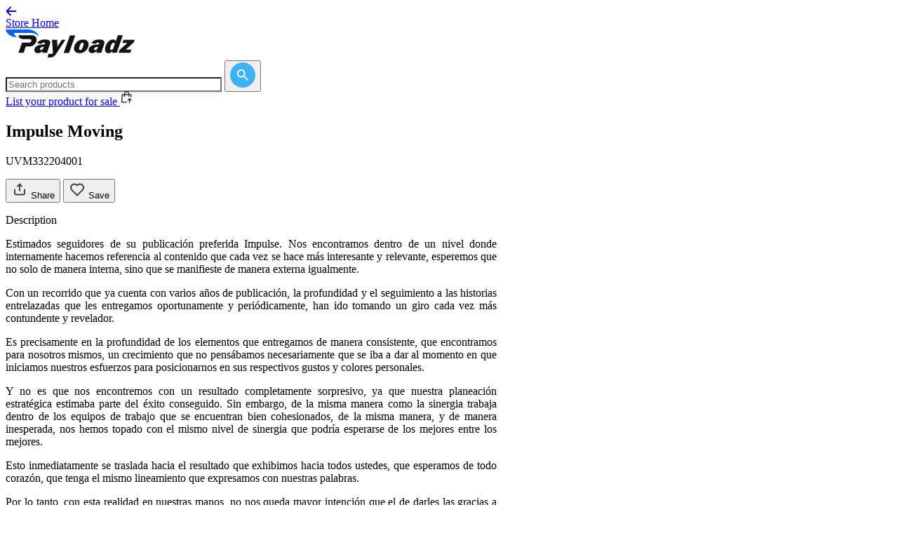

--- FILE ---
content_type: application/javascript
request_url: https://store.payloadz.com/js/jquery.main.js
body_size: 46720
content:
function GetSubDomainURL(){var t=location.pathname,e=location.hostname.split("."),i="";e.length>1&&("store"!=(i="www"==e[0]?e[1]:e[0])?"https://store.payloadz.com/u/"+i:(i="","https://store.payloadz.com"+t))}function MatchKeywordOnMaster(){var t=new RegExp("^[A-Z a-z0-9%$!~`\"',&.:_+!#()-@]{2,100}$"),e="";if($("#txtSearchDesktop").length&&$("#txtSearchDesktop").val().trim()!=""){e=$("#txtSearchDesktop").val().trim()}else if($("#txtSearchMobile").length&&$("#txtSearchMobile").val().trim()!=""){e=$("#txtSearchMobile").val().trim()}else if($("#txtSearch").length&&$("#txtSearch").val().trim()!=""){e=$("#txtSearch").val().trim()}if(e.match(t)&&"Search for products"!=e){var cn=$("[id$=HFCatName]").length>0?$("[id$=HFCatName]").val():"",scn=$("[id$=HFSubCatName]").length>0?$("[id$=HFSubCatName]").val():"",sscn=$("[id$=HFSubSubCatName]").length>0?$("[id$=HFSubSubCatName]").val():"",ci=$("#HFClientCatId").length>0?$("#HFClientCatId").val():"",sci=$("#HFClientSubCatId").length>0?$("#HFClientSubCatId").val():"",ssci=$("#HFClientSubSubCatId").length>0?$("#HFClientSubSubCatId").val():"";var i="results/Results.aspx?keywords="+escape(e)+"&cn="+cn+"&scn="+scn+"&sscn="+sscn+"&ci="+ci+"&sci="+sci+"&ssci="+ssci;return window.location.href="/"+i,!0}if($("#txtSearchDesktop").length){$("#txtSearchDesktop").focus()}else if($("#txtSearchMobile").length){$("#txtSearchMobile").focus()}else if($("#txtSearch").length){$("#txtSearch").focus()}return alert("Please enter valid keyword!"),!1}function getXMLHttpRequest(){if(window.XMLHttpRequest)return new window.XMLHttpRequest;try{return new ActiveXObject("MSXML2.XMLHTTP.3.0")}catch(t){return null}}function roundNumber(t,e){return Math.round(Math.round(t*Math.pow(10,e+1))/Math.pow(10,1))/Math.pow(10,e)}function showCurrency(t){CurrentObj=t;var e=findPosX(t);t=findPosY(t),document.getElementById("divCountlist").style.visibility="visible",document.getElementById("divCountlist").style.display="block","Netscape"==navigator.appName&&(document.getElementById("divCountlist").style.left=e-3+"px",document.getElementById("divCountlist").style.top=t+0+"px"),"Microsoft Internet Explorer"==navigator.appName&&(document.getElementById("divCountlist").style.left=e-3+"px",document.getElementById("divCountlist").style.top=t+0+"px")}function showCurrencyDiv(){showCurrency(CurrentObj)}function hideCurrency(){document.getElementById("divCountlist").style.visibility="hidden"}function findPosX(t){var e=0;if(t.offsetParent)for(;e+=t.offsetLeft,t.offsetParent;)t=t.offsetParent;else t.x&&(e+=t.x);return e}function findPosY(t){var e=0;if(t.offsetParent)for(;e+=t.offsetTop,t.offsetParent;)t=t.offsetParent;else t.y&&(e+=t.y);return e}function change_currency(t){var e=(e=document.getElementById("ddlCurrency")).options[e.selectedIndex].value;null!=oReq?(oReq.open("GET","0"==t?"/httphandler/handler.ashx?CID="+e:"/httphandler/handler.ashx?CID="+t,!0),oReq.onreadystatechange=handler,oReq.send()):window.alert("AJAX (XMLHTTP) not supported.")}function handler(){if(4==oReq.readyState&&200==oReq.status){var t=oReq.responseText.split("/");Changecurrency(t[0],t[1],t[2]);for(var e=document.getElementById("ddlCurrency"),i=0;i<e.options.length;i++)e.options[i].text==t[2]&&(e.options[i].selected=!0)}}function Changecurrency(t,e,i){$("[class='ad']").each(function(){$(this).html(t)}),$("[class='bd']").each(function(){var t=$(this),i=t.attr("title");t.text(roundNumber(i*e,2))}),$("[class='cd']").each(function(){$(this).text(i)}),$("[class='price']").each(function(){var n=$(this),s=n.attr("id").split("/");n.html(t+roundNumber(s[1]*e,2)+" "+i)}),$("a.lightbox").html("Share and Earn "+t+roundNumber($("a.lightbox").attr("id")*e,2))}function LoadProductImage(t,e,i){1==pngImage&&(e=e.replace("png","jpg"),t.src=e,jpgImage=!0,pngImage=!1),1==jpgImage&&(e=e.replace("jpg","gif"),t.src=e,gifImage=!0,jpgImage=!1),1==gifImage&&(e=e.replace("gif","jpeg"),t.src=e,jpegImage=!0,gifImage=!1),1==jpegImage&&(e=e.replace("jpeg","bmp"),t.src=e,bmpImage=!0,jpegImage=!1),1==bmpImage&&(t.src=i),jpgImage=!0,bmpImage=jpegImage=gifImage=!1}function downloadJSAtOnload(){var t=document.createElement("script"),e="https:"==document.location.protocol?"https://":"http://";t.src=e+"#pub=payloadz",document.body.appendChild(t)}function MatchKeyword(){var t=new RegExp("^[A-Z a-z0-9%$!~`\"',&.:_+!#()-@]{2,100}$"),e=$("#txtSearch").val().trim();if(e.match(t)&&"Search for products"!=e){var i="/results/Results.aspx?keywords="+escape(e);return window.location.href=i,!0}return $("#txtSearch").focus(),alert("Please enter valid keyword!"),!1}function SearchAdvKeyword(){var t,e=$("#txtSearch").val().trim();return t="Search for products"!=e?"/results/Results.aspx?advsearch=1&keywords="+escape(e):"/results/Results.aspx?advsearch=1",window.location.href=t,!0}window.onload=function(){GetSubDomainURL();$(document).ready(function(){$(document).on("keypress","#txtSearchDesktop",function(e){if(13===e.which){e.preventDefault(),MatchKeywordOnMaster(),!1}}),$(document).on("keypress","#txtSearchMobile",function(e){if(13===e.which){e.preventDefault(),MatchKeywordOnMaster(),!1}}),$(document).on("keypress","#txtSearch",function(e){if(13===e.which){e.preventDefault(),MatchKeywordOnMaster(),!1}})})};var oReq=getXMLHttpRequest(),pngImage=!0,jpgImage=!1,gifImage=!1,jpegImage=!1,bmpImage=!1;if(function(t){var e=[];t.Watermark={ShowAll:function(){for(var t=0;t<e.length;t++)""==e[t].obj.val()?(e[t].obj.val(e[t].text),e[t].obj.css("color",e[t].WatermarkColor)):e[t].obj.css("color",e[t].DefaultColor)},HideAll:function(){for(var t=0;t<e.length;t++)e[t].obj.val()==e[t].text&&e[t].obj.val("")}},t.fn.Watermark=function(i,n){return n||(n="#aaa"),this.each(function(){function s(){0==o.val().length||o.val()==i?(o.val(i),o.css("color",n)):o.css("color",a)}var o=t(this),a=o.css("color");e[e.length]={text:i,obj:o,DefaultColor:a,WatermarkColor:n},o.focus(function(){o.val()==i&&o.val(""),o.css("color",a)}),o.blur(s),o.change(s),s()})},t.fn.tooltipSuppress=function(){t(this).hover(function(){t(this).data("title",t(this).attr("title")).removeAttr("title")},function(){t(this).attr("title",t(this).data("title"))})}}(jQuery),document.all&&document.documentMode&&7===document.documentMode||8===document.documentMode){var html5shim="https:"==document.location.protocol?"https://":"http://";document.write(unescape("%3Cscript src='"+html5shim+"html5shim.googlecode.com/svn/trunk/html5.js' type='text/javascript'%3E%3C/script%3E"))}window.addEventListener?window.addEventListener("load",downloadJSAtOnload,!1):window.attachEvent?window.attachEvent("onload",downloadJSAtOnload):window.onload=downloadJSAtOnload;var _gaq=_gaq||[];function initAffSharebox(){jQuery('a.btn-share, a[rel*="lightbox"]').each(function(){var t=jQuery(this);t.fancybox({padding:0,margin:0,cyclic:!1,autoScale:!0,overlayShow:!0,overlayOpacity:.65,overlayColor:"#000000",titlePosition:"inside",onComplete:function(e){0===t.attr("href").indexOf("#")&&jQuery("#fancybox-content").find("a.close").unbind("click.fb").bind("click.fb",function(t){jQuery.fancybox.close(),t.preventDefault()})}})})}function initCustomForms(){jcf.setOptions("Select",{wrapNative:!1,wrapNativeOnMobile:!1}),jcf.replaceAll()}function initCarousel(){jQuery(".pagination").scrollGallery({mask:".pagination-mask",slider:".pagination-slideset",slides:".pagination-slide",btnPrev:"a.btn-prev",btnNext:"a.btn-next",pagerLinks:".pagination li",autoRotation:!1,switchTime:3e3,animSpeed:500,step:1})}function initSlideShow(){jQuery(".product-slider").fadeGallery({slides:".slide",btnPrev:"a.btn-prev",btnNext:"a.btn-next",pagerLinks:".pagination .pagination-slide",event:"click",useSwipe:!0,autoRotation:!1,autoHeight:!0,switchTime:3e3,animSpeed:500})}function initOpenClose(){jQuery(".categories").openClose({hideOnClickOutside:!0,activeClass:"active",opener:".open",slider:".slide-holder",animSpeed:400,effect:"slide"})}function initAccordion(){jQuery("ul.accordion").slideAccordion({opener:"a.opener",slider:".slide",animSpeed:300})}function initLightbox(){jQuery('a.lightbox, a.btn-share, a.btn-earn, a.earn, a.icon-twitter-1, a.icon-facebook-1, a.icon-gplus-1, a[rel*="lightbox"]').fancybox({helpers:{overlay:{css:{background:"rgba(0, 0, 0, 0.65)"}}},afterLoad:function(t,e){0===t.href.indexOf("#")&&jQuery(t.href).find("a.close").off("click.fb").on("click.fb",function(t){t.preventDefault(),jQuery.fancybox.close()})}})}function initMobileNav(){jQuery("body").mobileNav({hideOnClickOutside:!0,menuActiveClass:"nav-active",menuOpener:".nav-opener",menuDrop:"#nav"}),jQuery("body").mobileNav({hideOnClickOutside:!0,menuActiveClass:"search-active",menuOpener:".search-opener",menuDrop:".searchform"})}function initSameHeight(){jQuery(".cols").sameHeight({elements:".product",flexible:!0,multiLine:!0})}_gaq.push(["_setAccount","UA-880890-1"]),_gaq.push(["_trackPageview"]),function(){var t=document.createElement("script");t.type="text/javascript",t.async=!0,t.src=("https:"==document.location.protocol?"https://ssl":"http://www")+".google-analytics.com/ga.js";var e=document.getElementsByTagName("script")[0];e.parentNode.insertBefore(t,e)}(),$(function(t){for(var e=$("#HdnSplitedVal").val().trim().split(","),i=1;i<e.length;i++)$("#ms"+e[i].toString()).css({"font-weight":"bold"});$("#txtSearch").keypress(function(t){if(13==t.which)return $("#btnSearch").click(),!1})}),jQuery(function(){/*initCustomForms(),*/initCarousel(),initSlideShow(),initOpenClose(),initAccordion(),initLightbox(),initMobileNav(),initSameHeight(),jQuery("input, textarea").placeholder()}),function(t){function e(e){this.options=t.extend({mask:"div.mask",slider:">*",slides:">*",activeClass:"active",disabledClass:"disabled",btnPrev:"a.btn-prev",btnNext:"a.btn-next",generatePagination:!1,pagerList:"<ul>",pagerListItem:'<li><a href="#"></a></li>',pagerListItemText:"a",pagerLinks:".pagination li",currentNumber:"span.current-num",totalNumber:"span.total-num",btnPlay:".btn-play",btnPause:".btn-pause",btnPlayPause:".btn-play-pause",galleryReadyClass:"gallery-js-ready",autorotationActiveClass:"autorotation-active",autorotationDisabledClass:"autorotation-disabled",stretchSlideToMask:!1,circularRotation:!0,disableWhileAnimating:!1,autoRotation:!1,pauseOnHover:!i,maskAutoSize:!1,switchTime:4e3,animSpeed:600,event:"click",swipeThreshold:15,handleTouch:!0,vertical:!1,useTranslate3D:!1,step:!1},e),this.init()}e.prototype={init:function(){this.options.holder&&(this.findElements(),this.attachEvents(),this.refreshPosition(),this.refreshState(!0),this.resumeRotation(),this.makeCallback("onInit",this))},findElements:function(){if(this.fullSizeFunction=this.options.vertical?"outerHeight":"outerWidth",this.innerSizeFunction=this.options.vertical?"height":"width",this.slideSizeFunction="outerHeight",this.maskSizeProperty="height",this.animProperty=this.options.vertical?"marginTop":"marginLeft",this.gallery=t(this.options.holder).addClass(this.options.galleryReadyClass),this.mask=this.gallery.find(this.options.mask),this.slider=this.mask.find(this.options.slider),this.slides=this.slider.find(this.options.slides),this.btnPrev=this.gallery.find(this.options.btnPrev),this.btnNext=this.gallery.find(this.options.btnNext),this.currentStep=0,this.stepsCount=0,!1===this.options.step){var e=this.slides.filter("."+this.options.activeClass);e.length&&(this.currentStep=this.slides.index(e))}this.calculateOffsets(),"string"==typeof this.options.generatePagination?(this.pagerLinks=t(),this.buildPagination()):(this.pagerLinks=this.gallery.find(this.options.pagerLinks),this.attachPaginationEvents()),this.btnPlay=this.gallery.find(this.options.btnPlay),this.btnPause=this.gallery.find(this.options.btnPause),this.btnPlayPause=this.gallery.find(this.options.btnPlayPause),this.curNum=this.gallery.find(this.options.currentNumber),this.allNum=this.gallery.find(this.options.totalNumber)},attachEvents:function(){var e=this;this.bindHandlers(["onWindowResize"]),t(window).bind("load resize orientationchange",this.onWindowResize),this.btnPrev.length&&(this.prevSlideHandler=function(t){t.preventDefault(),e.prevSlide()},this.btnPrev.bind(this.options.event,this.prevSlideHandler)),this.btnNext.length&&(this.nextSlideHandler=function(t){t.preventDefault(),e.nextSlide()},this.btnNext.bind(this.options.event,this.nextSlideHandler)),this.options.pauseOnHover&&!i&&(this.hoverHandler=function(){e.options.autoRotation&&(e.galleryHover=!0,e.pauseRotation())},this.leaveHandler=function(){e.options.autoRotation&&(e.galleryHover=!1,e.resumeRotation())},this.gallery.bind({mouseenter:this.hoverHandler,mouseleave:this.leaveHandler})),this.btnPlay.length&&(this.btnPlayHandler=function(t){t.preventDefault(),e.startRotation()},this.btnPlay.bind(this.options.event,this.btnPlayHandler)),this.btnPause.length&&(this.btnPauseHandler=function(t){t.preventDefault(),e.stopRotation()},this.btnPause.bind(this.options.event,this.btnPauseHandler)),this.btnPlayPause.length&&(this.btnPlayPauseHandler=function(t){t.preventDefault(),e.gallery.hasClass(e.options.autorotationActiveClass)?e.stopRotation():e.startRotation()},this.btnPlayPause.bind(this.options.event,this.btnPlayPauseHandler)),i&&this.options.useTranslate3D&&this.slider.css({"-webkit-transform":"translate3d(0px, 0px, 0px)"}),i&&this.options.handleTouch&&window.Hammer&&this.mask.length&&(this.swipeHandler=new Hammer.Manager(this.mask[0]),this.swipeHandler.add(new Hammer.Pan({direction:e.options.vertical?Hammer.DIRECTION_VERTICAL:Hammer.DIRECTION_HORIZONTAL,threshold:e.options.swipeThreshold})),this.swipeHandler.on("panstart",function(){e.galleryAnimating?e.swipeHandler.stop():(e.pauseRotation(),e.originalOffset=parseFloat(e.slider.css(e.animProperty)))}).on("panmove",function(t){var i=e.originalOffset+t[e.options.vertical?"deltaY":"deltaX"];i=Math.max(Math.min(0,i),e.maxOffset),e.slider.css(e.animProperty,i)}).on("panend",function(t){e.resumeRotation(),t.distance>e.options.swipeThreshold?t.offsetDirection===Hammer.DIRECTION_RIGHT||t.offsetDirection===Hammer.DIRECTION_DOWN?e.nextSlide():e.prevSlide():e.switchSlide()}))},onWindowResize:function(){this.galleryAnimating?this.resizeQueue=!0:(this.calculateOffsets(),this.refreshPosition(),this.buildPagination(),this.refreshState(),this.resizeQueue=!1)},refreshPosition:function(){this.currentStep=Math.min(this.currentStep,this.stepsCount-1),this.tmpProps={},this.tmpProps[this.animProperty]=this.getStepOffset(),this.slider.stop().css(this.tmpProps)},calculateOffsets:function(){var e,i,n=this;if(this.options.stretchSlideToMask){var s={};s[this.innerSizeFunction]=this.mask[this.innerSizeFunction](),this.slides.css(s)}if(this.maskSize=this.mask[this.innerSizeFunction](),this.sumSize=this.getSumSize(),this.maxOffset=this.maskSize-this.sumSize,this.options.vertical&&this.options.maskAutoSize){this.options.step=1,this.stepsCount=this.slides.length,this.stepOffsets=[0],e=0;for(var o=0;o<this.slides.length;o++)e-=t(this.slides[o])[this.fullSizeFunction](!0),this.stepOffsets.push(e);this.maxOffset=e}else if("number"==typeof this.options.step&&this.options.step>0)for(this.slideDimensions=[],this.slides.each(t.proxy(function(e,i){n.slideDimensions.push(t(i)[n.fullSizeFunction](!0))},this)),this.stepOffsets=[0],this.stepsCount=1,e=i=0;e>this.maxOffset;)e-=this.getSlideSize(i,i+this.options.step),i+=this.options.step,this.stepOffsets.push(Math.max(e,this.maxOffset)),this.stepsCount++;else for(this.stepSize=this.maskSize,this.stepsCount=1,e=0;e>this.maxOffset;)e-=this.stepSize,this.stepsCount++},getSumSize:function(){var e=0;return this.slides.each(t.proxy(function(i,n){e+=t(n)[this.fullSizeFunction](!0)},this)),this.slider.css(this.innerSizeFunction,e),e},getStepOffset:function(t){return t=t||this.currentStep,"number"==typeof this.options.step?this.stepOffsets[this.currentStep]:Math.min(0,Math.max(-this.currentStep*this.stepSize,this.maxOffset))},getSlideSize:function(t,e){for(var i=0,n=t;n<Math.min(e,this.slideDimensions.length);n++)i+=this.slideDimensions[n];return i},buildPagination:function(){if("string"==typeof this.options.generatePagination&&(this.pagerHolder||(this.pagerHolder=this.gallery.find(this.options.generatePagination)),this.pagerHolder.length&&this.oldStepsCount!=this.stepsCount)){this.oldStepsCount=this.stepsCount,this.pagerHolder.empty(),this.pagerList=t(this.options.pagerList).appendTo(this.pagerHolder);for(var e=0;e<this.stepsCount;e++)t(this.options.pagerListItem).appendTo(this.pagerList).find(this.options.pagerListItemText).text(e+1);this.pagerLinks=this.pagerList.children(),this.attachPaginationEvents()}},attachPaginationEvents:function(){var t=this;this.pagerLinksHandler=function(e){e.preventDefault(),t.numSlide(t.pagerLinks.index(e.currentTarget))},this.pagerLinks.bind(this.options.event,this.pagerLinksHandler)},prevSlide:function(){this.options.disableWhileAnimating&&this.galleryAnimating||(this.currentStep>0?(this.currentStep--,this.switchSlide()):this.options.circularRotation&&(this.currentStep=this.stepsCount-1,this.switchSlide()))},nextSlide:function(t){this.options.disableWhileAnimating&&this.galleryAnimating||(this.currentStep<this.stepsCount-1?(this.currentStep++,this.switchSlide()):(this.options.circularRotation||!0===t)&&(this.currentStep=0,this.switchSlide()))},numSlide:function(t){this.currentStep!=t&&(this.currentStep=t,this.switchSlide())},switchSlide:function(){var t=this;this.galleryAnimating=!0,this.tmpProps={},this.tmpProps[this.animProperty]=this.getStepOffset(),this.slider.stop().animate(this.tmpProps,{duration:this.options.animSpeed,complete:function(){t.galleryAnimating=!1,t.resizeQueue&&t.onWindowResize(),t.makeCallback("onChange",t),t.autoRotate()}}),this.refreshState(),this.makeCallback("onBeforeChange",this)},refreshState:function(t){1!==this.options.step&&this.stepsCount!==this.slides.length||this.slides.removeClass(this.options.activeClass).eq(this.currentStep).addClass(this.options.activeClass),this.pagerLinks.removeClass(this.options.activeClass).eq(this.currentStep).addClass(this.options.activeClass),this.curNum.html(this.currentStep+1),this.allNum.html(this.stepsCount),this.options.maskAutoSize&&"number"==typeof this.options.step&&(this.tmpProps={},this.tmpProps[this.maskSizeProperty]=this.slides.eq(Math.min(this.currentStep,this.slides.length-1))[this.slideSizeFunction](!0),this.mask.stop()[t?"css":"animate"](this.tmpProps)),this.options.circularRotation||(this.btnPrev.add(this.btnNext).removeClass(this.options.disabledClass),0===this.currentStep&&this.btnPrev.addClass(this.options.disabledClass),this.currentStep===this.stepsCount-1&&this.btnNext.addClass(this.options.disabledClass)),this.gallery.toggleClass("not-enough-slides",this.sumSize<=this.maskSize)},startRotation:function(){this.options.autoRotation=!0,this.galleryHover=!1,this.autoRotationStopped=!1,this.resumeRotation()},stopRotation:function(){this.galleryHover=!0,this.autoRotationStopped=!0,this.pauseRotation()},pauseRotation:function(){this.gallery.addClass(this.options.autorotationDisabledClass),this.gallery.removeClass(this.options.autorotationActiveClass),clearTimeout(this.timer)},resumeRotation:function(){this.autoRotationStopped||(this.gallery.addClass(this.options.autorotationActiveClass),this.gallery.removeClass(this.options.autorotationDisabledClass),this.autoRotate())},autoRotate:function(){var t=this;clearTimeout(this.timer),!this.options.autoRotation||this.galleryHover||this.autoRotationStopped?this.pauseRotation():this.timer=setTimeout(function(){t.nextSlide(!0)},this.options.switchTime)},bindHandlers:function(e){var i=this;t.each(e,function(t,e){var n=i[e];i[e]=function(){return n.apply(i,arguments)}})},makeCallback:function(t){if("function"==typeof this.options[t]){var e=Array.prototype.slice.call(arguments);e.shift(),this.options[t].apply(this,e)}},destroy:function(){t(window).unbind("load resize orientationchange",this.onWindowResize),this.btnPrev.unbind(this.options.event,this.prevSlideHandler),this.btnNext.unbind(this.options.event,this.nextSlideHandler),this.pagerLinks.unbind(this.options.event,this.pagerLinksHandler),this.gallery.unbind("mouseenter",this.hoverHandler),this.gallery.unbind("mouseleave",this.leaveHandler),this.stopRotation(),this.btnPlay.unbind(this.options.event,this.btnPlayHandler),this.btnPause.unbind(this.options.event,this.btnPauseHandler),this.btnPlayPause.unbind(this.options.event,this.btnPlayPauseHandler),this.swipeHandler&&this.swipeHandler.destroy();var e=[this.options.galleryReadyClass,this.options.autorotationActiveClass,this.options.autorotationDisabledClass];this.gallery.removeClass(e.join(" ")),this.slider.add(this.slides).removeAttr("style"),"string"==typeof this.options.generatePagination&&this.pagerHolder.empty()}};var i=/Windows Phone/.test(navigator.userAgent)||"ontouchstart"in window||window.DocumentTouch&&document instanceof DocumentTouch;t.fn.scrollGallery=function(i){return this.each(function(){t(this).data("ScrollGallery",new e(t.extend(i,{holder:this})))})}}(jQuery),function(t){function e(e){this.options=t.extend({slides:"ul.slideset > li",activeClass:"active",disabledClass:"disabled",btnPrev:"a.btn-prev",btnNext:"a.btn-next",generatePagination:!1,pagerList:"<ul>",pagerListItem:'<li><a href="#"></a></li>',pagerListItemText:"a",pagerLinks:".pagination li",currentNumber:"span.current-num",totalNumber:"span.total-num",btnPlay:".btn-play",btnPause:".btn-pause",btnPlayPause:".btn-play-pause",galleryReadyClass:"gallery-js-ready",autorotationActiveClass:"autorotation-active",autorotationDisabledClass:"autorotation-disabled",autorotationStopAfterClick:!1,circularRotation:!0,switchSimultaneously:!0,disableWhileAnimating:!1,disableFadeIE:!1,autoRotation:!1,pauseOnHover:!0,autoHeight:!1,useSwipe:!1,swipeThreshold:15,switchTime:4e3,animSpeed:600,event:"click"},e),this.init()}e.prototype={init:function(){this.options.holder&&(this.findElements(),this.attachEvents(),this.refreshState(!0),this.autoRotate(),this.makeCallback("onInit",this))},findElements:function(){if(this.gallery=t(this.options.holder).addClass(this.options.galleryReadyClass),this.slides=this.gallery.find(this.options.slides),this.slidesHolder=this.slides.eq(0).parent(),this.stepsCount=this.slides.length,this.btnPrev=this.gallery.find(this.options.btnPrev),this.btnNext=this.gallery.find(this.options.btnNext),this.currentIndex=0,this.options.disableFadeIE&&!t.support.opacity&&(this.options.animSpeed=0),"string"==typeof this.options.generatePagination){this.pagerHolder=this.gallery.find(this.options.generatePagination).empty(),this.pagerList=t(this.options.pagerList).appendTo(this.pagerHolder);for(var e=0;e<this.stepsCount;e++)t(this.options.pagerListItem).appendTo(this.pagerList).find(this.options.pagerListItemText).text(e+1);this.pagerLinks=this.pagerList.children()}else this.pagerLinks=this.gallery.find(this.options.pagerLinks);var i=this.slides.filter("."+this.options.activeClass);i.length&&(this.currentIndex=this.slides.index(i)),this.prevIndex=this.currentIndex,this.btnPlay=this.gallery.find(this.options.btnPlay),this.btnPause=this.gallery.find(this.options.btnPause),this.btnPlayPause=this.gallery.find(this.options.btnPlayPause),this.curNum=this.gallery.find(this.options.currentNumber),this.allNum=this.gallery.find(this.options.totalNumber),this.slides.css({display:"block",opacity:0}).eq(this.currentIndex).css({opacity:""})},attachEvents:function(){var e=this;this.resizeHandler=function(){e.onWindowResize()},t(window).bind("load resize orientationchange",this.resizeHandler),this.btnPrev.length&&(this.btnPrevHandler=function(t){t.preventDefault(),e.prevSlide(),e.options.autorotationStopAfterClick&&e.stopRotation()},this.btnPrev.bind(this.options.event,this.btnPrevHandler)),this.btnNext.length&&(this.btnNextHandler=function(t){t.preventDefault(),e.nextSlide(),e.options.autorotationStopAfterClick&&e.stopRotation()},this.btnNext.bind(this.options.event,this.btnNextHandler)),this.pagerLinks.length&&(this.pagerLinksHandler=function(t){t.preventDefault(),e.numSlide(e.pagerLinks.index(t.currentTarget)),e.options.autorotationStopAfterClick&&e.stopRotation()},this.pagerLinks.bind(e.options.event,this.pagerLinksHandler)),this.btnPlay.length&&(this.btnPlayHandler=function(t){t.preventDefault(),e.startRotation()},this.btnPlay.bind(this.options.event,this.btnPlayHandler)),this.btnPause.length&&(this.btnPauseHandler=function(t){t.preventDefault(),e.stopRotation()},this.btnPause.bind(this.options.event,this.btnPauseHandler)),this.btnPlayPause.length&&(this.btnPlayPauseHandler=function(t){t.preventDefault(),e.gallery.hasClass(e.options.autorotationActiveClass)?e.stopRotation():e.startRotation()},this.btnPlayPause.bind(this.options.event,this.btnPlayPauseHandler)),this.options.useSwipe&&window.Hammer&&i&&(this.swipeHandler=new Hammer.Manager(this.gallery[0]),this.swipeHandler.add(new Hammer.Swipe({direction:Hammer.DIRECTION_HORIZONTAL,threshold:e.options.swipeThreshold})),this.swipeHandler.on("swipeleft",function(){e.nextSlide()}).on("swiperight",function(){e.prevSlide()})),this.options.pauseOnHover&&(this.hoverHandler=function(){e.options.autoRotation&&(e.galleryHover=!0,e.pauseRotation())},this.leaveHandler=function(){e.options.autoRotation&&(e.galleryHover=!1,e.resumeRotation())},this.gallery.bind({mouseenter:this.hoverHandler,mouseleave:this.leaveHandler}))},onWindowResize:function(){this.options.autoHeight&&this.slidesHolder.css({height:this.slides.eq(this.currentIndex).outerHeight(!0)})},prevSlide:function(){this.options.disableWhileAnimating&&this.galleryAnimating||(this.prevIndex=this.currentIndex,this.currentIndex>0?(this.currentIndex--,this.switchSlide()):this.options.circularRotation&&(this.currentIndex=this.stepsCount-1,this.switchSlide()))},nextSlide:function(t){this.options.disableWhileAnimating&&this.galleryAnimating||(this.prevIndex=this.currentIndex,this.currentIndex<this.stepsCount-1?(this.currentIndex++,this.switchSlide()):(this.options.circularRotation||!0===t)&&(this.currentIndex=0,this.switchSlide()))},numSlide:function(t){this.currentIndex!=t&&(this.prevIndex=this.currentIndex,this.currentIndex=t,this.switchSlide())},switchSlide:function(){var t=this;this.slides.length>1&&(this.galleryAnimating=!0,this.options.animSpeed?this.slides.eq(this.prevIndex).stop().animate({opacity:0},{duration:this.options.animSpeed}):this.slides.eq(this.prevIndex).css({opacity:0}),this.switchNext=function(){t.options.animSpeed?t.slides.eq(t.currentIndex).stop().animate({opacity:1},{duration:t.options.animSpeed}):t.slides.eq(t.currentIndex).css({opacity:""}),clearTimeout(this.nextTimer),this.nextTimer=setTimeout(function(){t.slides.eq(t.currentIndex).css({opacity:""}),t.galleryAnimating=!1,t.autoRotate(),t.makeCallback("onChange",t)},t.options.animSpeed)},this.options.switchSimultaneously?t.switchNext():(clearTimeout(this.switchTimer),this.switchTimer=setTimeout(function(){t.switchNext()},this.options.animSpeed)),this.refreshState(),this.makeCallback("onBeforeChange",this))},refreshState:function(t){this.slides.removeClass(this.options.activeClass).eq(this.currentIndex).addClass(this.options.activeClass),this.pagerLinks.removeClass(this.options.activeClass).eq(this.currentIndex).addClass(this.options.activeClass),this.curNum.html(this.currentIndex+1),this.allNum.html(this.stepsCount),this.options.autoHeight&&(t?this.slidesHolder.css({height:this.slides.eq(this.currentIndex).outerHeight(!0)}):this.slidesHolder.stop().animate({height:this.slides.eq(this.currentIndex).outerHeight(!0)},{duration:this.options.animSpeed})),this.options.circularRotation||(this.btnPrev.add(this.btnNext).removeClass(this.options.disabledClass),0===this.currentIndex&&this.btnPrev.addClass(this.options.disabledClass),this.currentIndex===this.stepsCount-1&&this.btnNext.addClass(this.options.disabledClass)),this.gallery.toggleClass("not-enough-slides",1===this.stepsCount)},startRotation:function(){this.options.autoRotation=!0,this.galleryHover=!1,this.autoRotationStopped=!1,this.resumeRotation()},stopRotation:function(){this.galleryHover=!0,this.autoRotationStopped=!0,this.pauseRotation()},pauseRotation:function(){this.gallery.addClass(this.options.autorotationDisabledClass),this.gallery.removeClass(this.options.autorotationActiveClass),clearTimeout(this.timer)},resumeRotation:function(){this.autoRotationStopped||(this.gallery.addClass(this.options.autorotationActiveClass),this.gallery.removeClass(this.options.autorotationDisabledClass),this.autoRotate())},autoRotate:function(){var t=this;clearTimeout(this.timer),!this.options.autoRotation||this.galleryHover||this.autoRotationStopped?this.pauseRotation():(this.gallery.addClass(this.options.autorotationActiveClass),this.timer=setTimeout(function(){t.nextSlide(!0)},this.options.switchTime))},makeCallback:function(t){if("function"==typeof this.options[t]){var e=Array.prototype.slice.call(arguments);e.shift(),this.options[t].apply(this,e)}},destroy:function(){this.btnPrev.unbind(this.options.event,this.btnPrevHandler),this.btnNext.unbind(this.options.event,this.btnNextHandler),this.pagerLinks.unbind(this.options.event,this.pagerLinksHandler),t(window).unbind("load resize orientationchange",this.resizeHandler),this.stopRotation(),this.btnPlay.unbind(this.options.event,this.btnPlayHandler),this.btnPause.unbind(this.options.event,this.btnPauseHandler),this.btnPlayPause.unbind(this.options.event,this.btnPlayPauseHandler),this.gallery.unbind("mouseenter",this.hoverHandler),this.gallery.unbind("mouseleave",this.leaveHandler),this.swipeHandler&&this.swipeHandler.destroy(),"string"==typeof this.options.generatePagination&&this.pagerHolder.empty();var e=[this.options.galleryReadyClass,this.options.autorotationActiveClass,this.options.autorotationDisabledClass];this.gallery.removeClass(e.join(" ")),this.slidesHolder.add(this.slides).removeAttr("style")}};var i=/Windows Phone/.test(navigator.userAgent)||"ontouchstart"in window||window.DocumentTouch&&document instanceof DocumentTouch;t.fn.fadeGallery=function(i){return this.each(function(){t(this).data("FadeGallery",new e(t.extend(i,{holder:this})))})}}(jQuery),function(t){function e(e){this.options=t.extend({addClassBeforeAnimation:!0,hideOnClickOutside:!1,activeClass:"active",opener:".opener",slider:".slide",animSpeed:400,effect:"fade",event:"click"},e),this.init()}e.prototype={init:function(){this.options.holder&&(this.findElements(),this.attachEvents(),this.makeCallback("onInit",this))},findElements:function(){this.holder=t(this.options.holder),this.opener=this.holder.find(this.options.opener),this.slider=this.holder.find(this.options.slider)},attachEvents:function(){var e=this;this.eventHandler=function(t){t.preventDefault(),e.slider.hasClass(s)?e.showSlide():e.hideSlide()},e.opener.bind(e.options.event,this.eventHandler),"over"===e.options.event&&(e.opener.bind("mouseenter",function(){e.holder.hasClass(e.options.activeClass)||e.showSlide()}),e.holder.bind("mouseleave",function(){e.hideSlide()})),e.outsideClickHandler=function(i){if(e.options.hideOnClickOutside){var n=t(i.target);n.is(e.holder)||n.closest(e.holder).length||e.hideSlide()}},this.holder.hasClass(this.options.activeClass)?t(document).bind("click touchstart",e.outsideClickHandler):this.slider.addClass(s)},showSlide:function(){var e=this;e.options.addClassBeforeAnimation&&e.holder.addClass(e.options.activeClass),e.slider.removeClass(s),t(document).bind("click touchstart",e.outsideClickHandler),e.makeCallback("animStart",!0),o[e.options.effect].show({box:e.slider,speed:e.options.animSpeed,complete:function(){e.options.addClassBeforeAnimation||e.holder.addClass(e.options.activeClass),e.makeCallback("animEnd",!0)}})},hideSlide:function(){var e=this;e.options.addClassBeforeAnimation&&e.holder.removeClass(e.options.activeClass),t(document).unbind("click touchstart",e.outsideClickHandler),e.makeCallback("animStart",!1),o[e.options.effect].hide({box:e.slider,speed:e.options.animSpeed,complete:function(){e.options.addClassBeforeAnimation||e.holder.removeClass(e.options.activeClass),e.slider.addClass(s),e.makeCallback("animEnd",!1)}})},destroy:function(){this.slider.removeClass(s).css({display:""}),this.opener.unbind(this.options.event,this.eventHandler),this.holder.removeClass(this.options.activeClass).removeData("OpenClose"),t(document).unbind("click touchstart",this.outsideClickHandler)},makeCallback:function(t){if("function"==typeof this.options[t]){var e=Array.prototype.slice.call(arguments);e.shift(),this.options[t].apply(this,e)}}};var i,n,s="js-slide-hidden";i=t('<style type="text/css">')[0],n="."+s,n+="{position:absolute !important;left:-9999px !important;top:-9999px !important;display:block !important}",i.styleSheet?i.styleSheet.cssText=n:i.appendChild(document.createTextNode(n)),t("head").append(i);var o={slide:{show:function(t){t.box.stop(!0).hide().slideDown(t.speed,t.complete)},hide:function(t){t.box.stop(!0).slideUp(t.speed,t.complete)}},fade:{show:function(t){t.box.stop(!0).hide().fadeIn(t.speed,t.complete)},hide:function(t){t.box.stop(!0).fadeOut(t.speed,t.complete)}},none:{show:function(t){t.box.hide().show(0,t.complete)},hide:function(t){t.box.hide(0,t.complete)}}};t.fn.openClose=function(i){return this.each(function(){jQuery(this).data("OpenClose",new e(t.extend(i,{holder:this})))})}}(jQuery),function(t){t.fn.slideAccordion=function(n){var s=t.extend({addClassBeforeAnimation:!1,allowClickWhenExpanded:!1,activeClass:"active",opener:".opener",slider:".slide",animSpeed:300,collapsible:!0,event:"click"},n);return this.each(function(){t(this).find(":has("+s.slider+")").each(function(){var n=t(this),o=n.find(s.opener),a=n.find(s.slider);o.bind(s.event,function(t){if(!a.is(":animated"))if(n.hasClass(s.activeClass)){if(s.allowClickWhenExpanded)return;s.collapsible&&a.slideUp(s.animSpeed,function(){i(a),n.removeClass(s.activeClass)})}else{var o=n.siblings("."+s.activeClass),r=o.find(s.slider);n.addClass(s.activeClass),e(a).hide().slideDown(s.animSpeed),r.slideUp(s.animSpeed,function(){o.removeClass(s.activeClass),i(r)})}t.preventDefault()}),n.hasClass(s.activeClass)?e(a):i(a)})})};var e=function(t){return t.css({position:"",top:"",left:"",width:""})},i=function(t){return t.show().css({position:"absolute",top:-9999,left:-9999,width:t.width()})}}(jQuery),function(t){function e(e){this.options=t.extend({container:null,hideOnClickOutside:!1,menuActiveClass:"nav-active",menuOpener:".nav-opener",menuDrop:".nav-drop",toggleEvent:"click",outsideClickEvent:"click touchstart pointerdown MSPointerDown"},e),this.initStructure(),this.attachEvents()}e.prototype={initStructure:function(){this.page=t("html"),this.container=t(this.options.container),this.opener=this.container.find(this.options.menuOpener),this.drop=this.container.find(this.options.menuDrop)},attachEvents:function(){var e=this;i&&(i(),i=null),this.outsideClickHandler=function(i){if(e.isOpened()){var n=t(i.target);n.closest(e.opener).length||n.closest(e.drop).length||e.hide()}},this.openerClickHandler=function(t){t.preventDefault(),e.toggle()},this.opener.on(this.options.toggleEvent,this.openerClickHandler)},isOpened:function(){return this.container.hasClass(this.options.menuActiveClass)},show:function(){this.container.addClass(this.options.menuActiveClass),this.options.hideOnClickOutside&&this.page.on(this.options.outsideClickEvent,this.outsideClickHandler)},hide:function(){this.container.removeClass(this.options.menuActiveClass),this.options.hideOnClickOutside&&this.page.off(this.options.outsideClickEvent,this.outsideClickHandler)},toggle:function(){this.isOpened()?this.hide():this.show()},destroy:function(){this.container.removeClass(this.options.menuActiveClass),this.opener.off(this.options.toggleEvent,this.clickHandler),this.page.off(this.options.outsideClickEvent,this.outsideClickHandler)}};var i=function(){var e,i,n=t(window),s=t("html"),o=function(){e=!1,s.removeClass("resize-active")};n.on("resize orientationchange",function(){e||(e=!0,s.addClass("resize-active")),clearTimeout(i),i=setTimeout(o,500)})};t.fn.mobileNav=function(i){return this.each(function(){var n=new e(t.extend({},i,{container:this}));t.data(this,"MobileNav",n)})}}(jQuery),function(t){t.fn.sameHeight=function(s){var o=t.extend({skipClass:"same-height-ignore",leftEdgeClass:"same-height-left",rightEdgeClass:"same-height-right",elements:">*",flexible:!1,multiLine:!1,useMinHeight:!1,biggestHeight:!1},s);return this.each(function(){var s,a,r=t(this),l=r.find(o.elements).not("."+o.skipClass);if(l.length){c();var h=function(){a||(a=!0,c(),clearTimeout(s),s=setTimeout(function(){c(),setTimeout(function(){a=!1},10)},100))};o.flexible&&t(window).bind("resize orientationchange fontresize",h),t(window).bind("load",h)}function c(){l.css(o.useMinHeight&&e?"minHeight":"height",""),o.multiLine?function(s,o){var a,r=t(),l=0,h=s.eq(0).offset().top;s.each(function(e){var s=t(this);s.offset().top===h?r=r.add(this):(a=i(r),l=Math.max(l,n(r,a,o)),r=s,h=s.offset().top)}),r.length&&(a=i(r),l=Math.max(l,n(r,a,o)));o.biggestHeight&&s.css(o.useMinHeight&&e?"minHeight":"height",l)}(l,o):n(l,r,o)}})};var e=void 0!==document.documentElement.style.maxHeight;function i(e){var i=0;return e.each(function(){i=Math.max(i,t(this).outerHeight())}),i}function n(i,n,s){var o,a="number"==typeof n?n:n.height();return i.removeClass(s.leftEdgeClass).removeClass(s.rightEdgeClass).each(function(i){var r=t(this),l=0,h="border-box"===r.css("boxSizing")||"border-box"===r.css("-moz-box-sizing")||"border-box"===r.css("-webkit-box-sizing");"number"!=typeof n&&r.parents().each(function(){var e=t(this);if(n.is(this))return!1;l+=e.outerHeight()-e.height()}),o=a-l,(o-=h?0:r.outerHeight()-r.height())>0&&r.css(s.useMinHeight&&e?"minHeight":"height",o)}),i.filter(":first").addClass(s.leftEdgeClass),i.filter(":last").addClass(s.rightEdgeClass),o}}(jQuery),jQuery.onFontResize=function(t){return t(function(){var e="font-resize-frame-"+Math.floor(1e3*Math.random()),i=t("<iframe>").attr("id",e).addClass("font-resize-helper");if(i.css({width:"100em",height:"10px",position:"absolute",borderWidth:0,top:"-9999px",left:"-9999px"}).appendTo("body"),window.attachEvent&&!window.addEventListener)i.bind("resize",function(){t.onFontResize.trigger(i[0].offsetWidth/100)});else{var n=i[0].contentWindow.document;n.open(),n.write('<script>window.onload = function(){var em = parent.jQuery("#'+e+'")[0];window.onresize = function(){if(parent.jQuery.onFontResize){parent.jQuery.onFontResize.trigger(em.offsetWidth / 100);}}};<\/script>'),n.close()}jQuery.onFontResize.initialSize=i[0].offsetWidth/100}),{trigger:function(e){t(window).trigger("fontresize",[e])}}}(jQuery),function(t,e,i){var n,s,o="[object OperaMini]"==Object.prototype.toString.call(t.operamini),a="placeholder"in e.createElement("input")&&!o,r="placeholder"in e.createElement("textarea")&&!o,l=i.fn,h=i.valHooks,c=i.propHooks;function d(t,e){var n=i(this);if(this.value==n.attr("placeholder")&&n.hasClass("placeholder"))if(n.data("placeholder-password")){if(n=n.hide().next().show().attr("id",n.removeAttr("id").data("placeholder-id")),!0===t)return n[0].value=e;n.focus()}else this.value="",n.removeClass("placeholder"),this==u()&&this.select()}function p(){var t,e,n,s,o=i(this),a=this.id;if(""==this.value){if("password"==this.type){if(!o.data("placeholder-textinput")){try{t=o.clone().attr({type:"text"})}catch(o){t=i("<input>").attr(i.extend((e=this,n={},s=/^jQuery\d+$/,i.each(e.attributes,function(t,e){e.specified&&!s.test(e.name)&&(n[e.name]=e.value)}),n),{type:"text"}))}t.removeAttr("name").data({"placeholder-password":o,"placeholder-id":a}).bind("focus.placeholder",d),o.data({"placeholder-textinput":t,"placeholder-id":a}).before(t)}o=o.removeAttr("id").hide().prev().attr("id",a).show()}o.addClass("placeholder"),o[0].value=o.attr("placeholder")}else o.removeClass("placeholder")}function u(){try{return e.activeElement}catch(t){}}a&&r?(s=l.placeholder=function(){return this}).input=s.textarea=!0:((s=l.placeholder=function(){return this.filter((a?"textarea":":input")+"[placeholder]").not(".placeholder").bind({"focus.placeholder":d,"blur.placeholder":p}).data("placeholder-enabled",!0).trigger("blur.placeholder"),this}).input=a,s.textarea=r,n={get:function(t){var e=i(t),n=e.data("placeholder-password");return n?n[0].value:e.data("placeholder-enabled")&&e.hasClass("placeholder")?"":t.value},set:function(t,e){var n=i(t),s=n.data("placeholder-password");return s?s[0].value=e:n.data("placeholder-enabled")?(""==e?(t.value=e,t!=u()&&p.call(t)):n.hasClass("placeholder")&&d.call(t,!0,e)||(t.value=e),n):t.value=e}},a||(h.input=n,c.value=n),r||(h.textarea=n,c.value=n),i(function(){i(e).delegate("form","submit.placeholder",function(){var t=i(".placeholder",this).each(d);setTimeout(function(){t.each(p)},10)})}),i(t).bind("beforeunload.placeholder",function(){i(".placeholder").each(function(){this.value=""})}))}(this,document,jQuery),function(t,e){"use strict";"function"==typeof define&&define.amd?define(["jquery"],e):"object"==typeof exports?module.exports=e(require("jquery")):t.jcf=e(jQuery)}(this,function(t){"use strict";var e=[],i={optionsKey:"jcf",dataKey:"jcf-instance",rtlClass:"jcf-rtl",focusClass:"jcf-focus",pressedClass:"jcf-pressed",disabledClass:"jcf-disabled",hiddenClass:"jcf-hidden",resetAppearanceClass:"jcf-reset-appearance",unselectableClass:"jcf-unselectable"},n="ontouchstart"in window||window.DocumentTouch&&document instanceof window.DocumentTouch,s=/Windows Phone/.test(navigator.userAgent);i.isMobileDevice=!(!n&&!s);!function(){var e,i=navigator.pointerEnabled||navigator.msPointerEnabled,n="ontouchstart"in window||window.DocumentTouch&&document instanceof window.DocumentTouch,s={};e=i?{pointerover:navigator.pointerEnabled?"pointerover":"MSPointerOver",pointerdown:navigator.pointerEnabled?"pointerdown":"MSPointerDown",pointermove:navigator.pointerEnabled?"pointermove":"MSPointerMove",pointerup:navigator.pointerEnabled?"pointerup":"MSPointerUp"}:{pointerover:"mouseover",pointerdown:"mousedown"+(n?" touchstart":""),pointermove:"mousemove"+(n?" touchmove":""),pointerup:"mouseup"+(n?" touchend":"")},t.each(e,function(e,i){t.each(i.split(" "),function(t,i){s[i]=e})}),t.each(e,function(e,i){i=i.split(" "),t.event.special["jcf-"+e]={setup:function(){var e=this;t.each(i,function(t,i){e.addEventListener?e.addEventListener(i,a,!1):e["on"+i]=a})},teardown:function(){var e=this;t.each(i,function(t,i){e.addEventListener?e.removeEventListener(i,a,!1):e["on"+i]=null})}}});var o=null,a=function(e){var i=e||window.event,n=null,a=s[i.type];if((e=t.event.fix(i)).type="jcf-"+a,i.pointerType)switch(i.pointerType){case 2:e.pointerType="touch";break;case 3:e.pointerType="pen";break;case 4:e.pointerType="mouse";break;default:e.pointerType=i.pointerType}else e.pointerType=i.type.substr(0,5);return e.pageX||e.pageY||(n=i.changedTouches?i.changedTouches[0]:i,e.pageX=n.pageX,e.pageY=n.pageY),"touchend"===i.type&&(o={x:e.pageX,y:e.pageY}),"mouse"===e.pointerType&&o&&function(t){var e=Math.abs(t.pageX-o.x),i=Math.abs(t.pageY-o.y);if(e<=25&&i<=25)return!0}(e)?void 0:(t.event.dispatch||t.event.handle).call(this,e)}}(),function(){var e=("onwheel"in document||document.documentMode>=9?"wheel":"mousewheel DOMMouseScroll").split(" ");t.event.special["jcf-mousewheel"]={setup:function(){var n=this;t.each(e,function(t,e){n.addEventListener?n.addEventListener(e,i,!1):n["on"+e]=i})},teardown:function(){var n=this;t.each(e,function(t,e){n.addEventListener?n.removeEventListener(e,i,!1):n["on"+e]=null})}};var i=function(e){var i=e||window.event;if((e=t.event.fix(i)).type="jcf-mousewheel","detail"in i&&(e.deltaY=-i.detail),"wheelDelta"in i&&(e.deltaY=-i.wheelDelta),"wheelDeltaY"in i&&(e.deltaY=-i.wheelDeltaY),"wheelDeltaX"in i&&(e.deltaX=-i.wheelDeltaX),"deltaY"in i&&(e.deltaY=i.deltaY),"deltaX"in i&&(e.deltaX=i.deltaX),e.delta=e.deltaY||e.deltaX,1===i.deltaMode){e.delta*=16,e.deltaY*=16,e.deltaX*=16}return(t.event.dispatch||t.event.handle).call(this,e)}}();var o={fireNativeEvent:function(e,i){t(e).each(function(){var t;this.dispatchEvent?((t=document.createEvent("HTMLEvents")).initEvent(i,!0,!0),this.dispatchEvent(t)):document.createEventObject&&((t=document.createEventObject()).target=this,this.fireEvent("on"+i,t))})},bindHandlers:function(){var e=this;t.each(e,function(i,n){0===i.indexOf("on")&&t.isFunction(n)&&(e[i]=function(){return n.apply(e,arguments)})})}},a={version:"1.1.3",modules:{},getOptions:function(){return t.extend({},i)},setOptions:function(e,n){arguments.length>1?this.modules[e]&&t.extend(this.modules[e].prototype.options,n):t.extend(i,e)},addModule:function(n){var s=function(n){n.element.data(i.dataKey)||n.element.data(i.dataKey,this),e.push(this),this.options=t.extend({},i,this.options,a(n.element),n),this.bindHandlers(),this.init.apply(this,arguments)},a=function(e){var n=e.data(i.optionsKey),s=e.attr(i.optionsKey);if(n)return n;if(s)try{return t.parseJSON(s)}catch(t){}};s.prototype=n,t.extend(n,o),n.plugins&&t.each(n.plugins,function(e,i){t.extend(i.prototype,o)});var r=s.prototype.destroy;s.prototype.destroy=function(){this.options.element.removeData(this.options.dataKey);for(var t=e.length-1;t>=0;t--)if(e[t]===this){e.splice(t,1);break}r&&r.apply(this,arguments)},this.modules[n.name]=s},getInstance:function(e){return t(e).data(i.dataKey)},replace:function(e,n,s){var o,r=this;return i.styleSheetCreated||function(){var e=t("<style>").appendTo("head"),n=e.prop("sheet")||e.prop("styleSheet"),s=function(t,e,i){n.insertRule?n.insertRule(t+"{"+e+"}",i):n.addRule(t,e,i)};s("."+i.hiddenClass,"position:absolute !important;left:-9999px !important;height:1px !important;width:1px !important;margin:0 !important;border-width:0 !important;-webkit-appearance:none;-moz-appearance:none;appearance:none"),s("."+i.rtlClass+" ."+i.hiddenClass,"right:-9999px !important; left: auto !important"),s("."+i.unselectableClass,"-webkit-user-select: none; -moz-user-select: none; -ms-user-select: none; user-select: none; -webkit-tap-highlight-color: rgba(0,0,0,0);"),s("."+i.resetAppearanceClass,"background: none; border: none; -webkit-appearance: none; appearance: none; opacity: 0; filter: alpha(opacity=0);");var o=t("html"),r=t("body");"rtl"!==o.css("direction")&&"rtl"!==r.css("direction")||o.addClass(i.rtlClass),o.on("reset",function(){setTimeout(function(){a.refreshAll()},0)}),i.styleSheetCreated=!0}(),t(e).each(function(){var e,a=t(this);(o=a.data(i.dataKey))?o.refresh():(n||t.each(r.modules,function(t,e){if(e.prototype.matchElement.call(e.prototype,a))return n=t,!1}),n&&(e=t.extend({element:a},s),o=new r.modules[n](e)))}),o},refresh:function(e){t(e).each(function(){var e=t(this).data(i.dataKey);e&&e.refresh()})},destroy:function(e){t(e).each(function(){var e=t(this).data(i.dataKey);e&&e.destroy()})},replaceAll:function(e){var i=this;t.each(this.modules,function(n,s){t(s.prototype.selector,e).each(function(){this.className.indexOf("jcf-ignore")<0&&i.replace(this,n)})})},refreshAll:function(n){if(n)t.each(this.modules,function(e,s){t(s.prototype.selector,n).each(function(){var e=t(this).data(i.dataKey);e&&e.refresh()})});else for(var s=e.length-1;s>=0;s--)e[s].refresh()},destroyAll:function(n){if(n)t.each(this.modules,function(e,s){t(s.prototype.selector,n).each(function(e,n){var s=t(n).data(i.dataKey);s&&s.destroy()})});else for(;e.length;)e[0].destroy()}};return window.jcf=a,a}),function(t,e){"use strict";function i(e){this.options=t.extend({wrapNative:!0,wrapNativeOnMobile:!0,fakeDropInBody:!0,useCustomScroll:!0,flipDropToFit:!0,maxVisibleItems:10,fakeAreaStructure:'<span class="jcf-select"><span class="jcf-select-text"></span><span class="jcf-select-opener"></span></span>',fakeDropStructure:'<div class="jcf-select-drop"><div class="jcf-select-drop-content"></div></div>',optionClassPrefix:"jcf-option-",selectClassPrefix:"jcf-select-",dropContentSelector:".jcf-select-drop-content",selectTextSelector:".jcf-select-text",dropActiveClass:"jcf-drop-active",flipDropClass:"jcf-drop-flipped"},e),this.init()}function n(e){this.options=t.extend({wrapNative:!0,useCustomScroll:!0,fakeStructure:'<span class="jcf-list-box"><span class="jcf-list-wrapper"></span></span>',selectClassPrefix:"jcf-select-",listHolder:".jcf-list-wrapper"},e),this.init()}function s(e){this.options=t.extend({holder:null,maxVisibleItems:10,selectOnClick:!0,useHoverClass:!1,useCustomScroll:!1,handleResize:!0,multipleSelectWithoutKey:!1,alwaysPreventMouseWheel:!1,indexAttribute:"data-index",cloneClassPrefix:"jcf-option-",containerStructure:'<span class="jcf-list"><span class="jcf-list-content"></span></span>',containerSelector:".jcf-list-content",captionClass:"jcf-optgroup-caption",disabledClass:"jcf-disabled",optionClass:"jcf-option",groupClass:"jcf-optgroup",hoverClass:"jcf-hover",selectedClass:"jcf-selected",scrollClass:"jcf-scroll-active"},e),this.init()}jcf.addModule({name:"Select",selector:"select",options:{element:null,multipleCompactStyle:!1},plugins:{ListBox:n,ComboBox:i,SelectList:s},matchElement:function(t){return t.is("select")},init:function(){this.element=t(this.options.element),this.createInstance()},isListBox:function(){return this.element.is("[size]:not([jcf-size]), [multiple]")},createInstance:function(){this.instance&&this.instance.destroy(),this.isListBox()&&!this.options.multipleCompactStyle?this.instance=new n(this.options):this.instance=new i(this.options)},refresh:function(){this.isListBox()&&this.instance instanceof i||!this.isListBox()&&this.instance instanceof n?this.createInstance():this.instance.refresh()},destroy:function(){this.instance.destroy()}}),t.extend(i.prototype,{init:function(){this.initStructure(),this.bindHandlers(),this.attachEvents(),this.refresh()},initStructure:function(){this.win=t(e),this.doc=t(document),this.realElement=t(this.options.element),this.fakeElement=t(this.options.fakeAreaStructure).insertAfter(this.realElement),this.selectTextContainer=this.fakeElement.find(this.options.selectTextSelector),this.selectText=t("<span></span>").appendTo(this.selectTextContainer),a(this.fakeElement),this.fakeElement.addClass(o(this.realElement.prop("className"),this.options.selectClassPrefix)),this.realElement.prop("multiple")&&this.fakeElement.addClass("jcf-compact-multiple"),this.options.isMobileDevice&&this.options.wrapNativeOnMobile&&!this.options.wrapNative&&(this.options.wrapNative=!0),this.options.wrapNative?this.realElement.prependTo(this.fakeElement).css({position:"absolute",height:"100%",width:"100%"}).addClass(this.options.resetAppearanceClass):(this.realElement.addClass(this.options.hiddenClass),this.fakeElement.attr("title",this.realElement.attr("title")),this.fakeDropTarget=this.options.fakeDropInBody?t("body"):this.fakeElement)},attachEvents:function(){var t=this;this.delayedRefresh=function(){setTimeout(function(){t.refresh(),t.list&&(t.list.refresh(),t.list.scrollToActiveOption())},1)},this.options.wrapNative?this.realElement.on({focus:this.onFocus,change:this.onChange,click:this.onChange,keydown:this.onChange}):(this.realElement.on({focus:this.onFocus,change:this.onChange,keydown:this.onKeyDown}),this.fakeElement.on({"jcf-pointerdown":this.onSelectAreaPress}))},onKeyDown:function(t){13===t.which?this.toggleDropdown():this.dropActive&&this.delayedRefresh()},onChange:function(){this.refresh()},onFocus:function(){this.pressedFlag&&this.focusedFlag||(this.fakeElement.addClass(this.options.focusClass),this.realElement.on("blur",this.onBlur),this.toggleListMode(!0),this.focusedFlag=!0)},onBlur:function(){this.pressedFlag||(this.fakeElement.removeClass(this.options.focusClass),this.realElement.off("blur",this.onBlur),this.toggleListMode(!1),this.focusedFlag=!1)},onResize:function(){this.dropActive&&this.hideDropdown()},onSelectDropPress:function(){this.pressedFlag=!0},onSelectDropRelease:function(t,e){this.pressedFlag=!1,"mouse"===e.pointerType&&this.realElement.focus()},onSelectAreaPress:function(e){!this.options.fakeDropInBody&&t(e.target).closest(this.dropdown).length||e.button>1||this.realElement.is(":disabled")||(this.selectOpenedByEvent=e.pointerType,this.toggleDropdown(),this.focusedFlag||("mouse"===e.pointerType?this.realElement.focus():this.onFocus(e)),this.pressedFlag=!0,this.fakeElement.addClass(this.options.pressedClass),this.doc.on("jcf-pointerup",this.onSelectAreaRelease))},onSelectAreaRelease:function(t){this.focusedFlag&&"mouse"===t.pointerType&&this.realElement.focus(),this.pressedFlag=!1,this.fakeElement.removeClass(this.options.pressedClass),this.doc.off("jcf-pointerup",this.onSelectAreaRelease)},onOutsideClick:function(e){var i=t(e.target);i.closest(this.fakeElement).length||i.closest(this.dropdown).length||this.hideDropdown()},onSelect:function(){this.refresh(),this.realElement.prop("multiple")?this.repositionDropdown():this.hideDropdown(),this.fireNativeEvent(this.realElement,"change")},toggleListMode:function(t){this.options.wrapNative||(t?this.realElement.attr({size:4,"jcf-size":""}):this.options.wrapNative||this.realElement.removeAttr("size jcf-size"))},createDropdown:function(){this.dropdown&&(this.list.destroy(),this.dropdown.remove()),this.dropdown=t(this.options.fakeDropStructure).appendTo(this.fakeDropTarget),this.dropdown.addClass(o(this.realElement.prop("className"),this.options.selectClassPrefix)),a(this.dropdown),this.realElement.prop("multiple")&&this.dropdown.addClass("jcf-compact-multiple"),this.options.fakeDropInBody&&this.dropdown.css({position:"absolute",top:-9999}),this.list=new s({useHoverClass:!0,handleResize:!1,alwaysPreventMouseWheel:!0,maxVisibleItems:this.options.maxVisibleItems,useCustomScroll:this.options.useCustomScroll,holder:this.dropdown.find(this.options.dropContentSelector),multipleSelectWithoutKey:this.realElement.prop("multiple"),element:this.realElement}),t(this.list).on({select:this.onSelect,press:this.onSelectDropPress,release:this.onSelectDropRelease})},repositionDropdown:function(){var t,e,i,n=this.fakeElement.offset(),s=this.fakeElement.outerWidth(),o=this.fakeElement.outerHeight(),a=this.dropdown.css("width",s).outerHeight(),r=this.win.scrollTop(),l=this.win.height(),h=!1;n.top+o+a>r+l&&n.top-a>r&&(h=!0),this.options.fakeDropInBody&&(i="static"!==this.fakeDropTarget.css("position")?this.fakeDropTarget.offset().top:0,this.options.flipDropToFit&&h?(e=n.left,t=n.top-a-i):(e=n.left,t=n.top+o-i),this.dropdown.css({width:s,left:e,top:t})),this.dropdown.add(this.fakeElement).toggleClass(this.options.flipDropClass,this.options.flipDropToFit&&h)},showDropdown:function(){this.realElement.prop("options").length&&(this.dropdown||this.createDropdown(),this.dropActive=!0,this.dropdown.appendTo(this.fakeDropTarget),this.fakeElement.addClass(this.options.dropActiveClass),this.refreshSelectedText(),this.repositionDropdown(),this.list.setScrollTop(this.savedScrollTop),this.list.refresh(),this.win.on("resize",this.onResize),this.doc.on("jcf-pointerdown",this.onOutsideClick))},hideDropdown:function(){this.dropdown&&(this.savedScrollTop=this.list.getScrollTop(),this.fakeElement.removeClass(this.options.dropActiveClass+" "+this.options.flipDropClass),this.dropdown.removeClass(this.options.flipDropClass).detach(),this.doc.off("jcf-pointerdown",this.onOutsideClick),this.win.off("resize",this.onResize),this.dropActive=!1,"touch"===this.selectOpenedByEvent&&this.onBlur())},toggleDropdown:function(){this.dropActive?this.hideDropdown():this.showDropdown()},refreshSelectedText:function(){var e,i=this.realElement.prop("selectedIndex"),n=this.realElement.prop("options")[i],s=n?n.getAttribute("data-image"):null,a="";this.realElement.prop("multiple")?(t.each(this.realElement.prop("options"),function(t,e){e.selected&&(a+=(a?", ":"")+e.innerHTML)}),a||(a=this.realElement.attr("placeholder")||""),this.selectText.removeAttr("class").html(a)):n?this.currentSelectedText===n.innerHTML&&this.currentSelectedImage===s||(e=o(n.className,this.options.optionClassPrefix),this.selectText.attr("class",e).html(n.innerHTML),s?(this.selectImage||(this.selectImage=t("<img>").prependTo(this.selectTextContainer).hide()),this.selectImage.attr("src",s).show()):this.selectImage&&this.selectImage.hide(),this.currentSelectedText=n.innerHTML,this.currentSelectedImage=s):(this.selectImage&&this.selectImage.hide(),this.selectText.removeAttr("class").empty())},refresh:function(){"none"===this.realElement.prop("style").display?this.fakeElement.hide():this.fakeElement.show(),this.refreshSelectedText(),this.fakeElement.toggleClass(this.options.disabledClass,this.realElement.is(":disabled"))},destroy:function(){this.options.wrapNative?this.realElement.insertBefore(this.fakeElement).css({position:"",height:"",width:""}).removeClass(this.options.resetAppearanceClass):(this.realElement.removeClass(this.options.hiddenClass),this.realElement.is("[jcf-size]")&&this.realElement.removeAttr("size jcf-size")),this.fakeElement.remove(),this.doc.off("jcf-pointerup",this.onSelectAreaRelease),this.realElement.off({focus:this.onFocus})}}),t.extend(n.prototype,{init:function(){this.bindHandlers(),this.initStructure(),this.attachEvents()},initStructure:function(){this.realElement=t(this.options.element),this.fakeElement=t(this.options.fakeStructure).insertAfter(this.realElement),this.listHolder=this.fakeElement.find(this.options.listHolder),a(this.fakeElement),this.fakeElement.addClass(o(this.realElement.prop("className"),this.options.selectClassPrefix)),this.realElement.addClass(this.options.hiddenClass),this.list=new s({useCustomScroll:this.options.useCustomScroll,holder:this.listHolder,selectOnClick:!1,element:this.realElement})},attachEvents:function(){var e=this;this.delayedRefresh=function(t){t&&16===t.which||(clearTimeout(e.refreshTimer),e.refreshTimer=setTimeout(function(){e.refresh(),e.list.scrollToActiveOption()},1))},this.realElement.on({focus:this.onFocus,click:this.delayedRefresh,keydown:this.delayedRefresh}),t(this.list).on({select:this.onSelect,press:this.onFakeOptionsPress,release:this.onFakeOptionsRelease})},onFakeOptionsPress:function(t,e){this.pressedFlag=!0,"mouse"===e.pointerType&&this.realElement.focus()},onFakeOptionsRelease:function(t,e){this.pressedFlag=!1,"mouse"===e.pointerType&&this.realElement.focus()},onSelect:function(){this.fireNativeEvent(this.realElement,"change"),this.fireNativeEvent(this.realElement,"click")},onFocus:function(){this.pressedFlag&&this.focusedFlag||(this.fakeElement.addClass(this.options.focusClass),this.realElement.on("blur",this.onBlur),this.focusedFlag=!0)},onBlur:function(){this.pressedFlag||(this.fakeElement.removeClass(this.options.focusClass),this.realElement.off("blur",this.onBlur),this.focusedFlag=!1)},refresh:function(){this.fakeElement.toggleClass(this.options.disabledClass,this.realElement.is(":disabled")),this.list.refresh()},destroy:function(){this.list.destroy(),this.realElement.insertBefore(this.fakeElement).removeClass(this.options.hiddenClass),this.fakeElement.remove()}}),t.extend(s.prototype,{init:function(){this.initStructure(),this.refreshSelectedClass(),this.attachEvents()},initStructure:function(){this.element=t(this.options.element),this.indexSelector="["+this.options.indexAttribute+"]",this.container=t(this.options.containerStructure).appendTo(this.options.holder),this.listHolder=this.container.find(this.options.containerSelector),this.lastClickedIndex=this.element.prop("selectedIndex"),this.rebuildList()},attachEvents:function(){this.bindHandlers(),this.listHolder.on("jcf-pointerdown",this.indexSelector,this.onItemPress),this.listHolder.on("jcf-pointerdown",this.onPress),this.options.useHoverClass&&this.listHolder.on("jcf-pointerover",this.indexSelector,this.onHoverItem)},onPress:function(e){t(this).trigger("press",e),this.listHolder.on("jcf-pointerup",this.onRelease)},onRelease:function(e){t(this).trigger("release",e),this.listHolder.off("jcf-pointerup",this.onRelease)},onHoverItem:function(t){var e=parseFloat(t.currentTarget.getAttribute(this.options.indexAttribute));this.fakeOptions.removeClass(this.options.hoverClass).eq(e).addClass(this.options.hoverClass)},onItemPress:function(t){"touch"===t.pointerType||this.options.selectOnClick?(this.tmpListOffsetTop=this.list.offset().top,this.listHolder.on("jcf-pointerup",this.indexSelector,this.onItemRelease)):this.onSelectItem(t)},onItemRelease:function(t){this.listHolder.off("jcf-pointerup",this.indexSelector,this.onItemRelease),this.tmpListOffsetTop===this.list.offset().top&&this.listHolder.on("click",this.indexSelector,{savedPointerType:t.pointerType},this.onSelectItem),delete this.tmpListOffsetTop},onSelectItem:function(e){var i,n=parseFloat(e.currentTarget.getAttribute(this.options.indexAttribute)),s=e.data&&e.data.savedPointerType||e.pointerType||"mouse";this.listHolder.off("click",this.indexSelector,this.onSelectItem),e.button>1||this.realOptions[n].disabled||(this.element.prop("multiple")?e.metaKey||e.ctrlKey||"touch"===s||this.options.multipleSelectWithoutKey?this.realOptions[n].selected=!this.realOptions[n].selected:e.shiftKey?(i=[this.lastClickedIndex,n].sort(function(t,e){return t-e}),this.realOptions.each(function(t,e){e.selected=t>=i[0]&&t<=i[1]})):this.element.prop("selectedIndex",n):this.element.prop("selectedIndex",n),e.shiftKey||(this.lastClickedIndex=n),this.refreshSelectedClass(),"mouse"===s&&this.scrollToActiveOption(),t(this).trigger("select"))},rebuildList:function(){var e=this,i=this.element[0];this.storedSelectHTML=i.innerHTML,this.optionIndex=0,this.list=t(this.createOptionsList(i)),this.listHolder.empty().append(this.list),this.realOptions=this.element.find("option"),this.fakeOptions=this.list.find(this.indexSelector),this.fakeListItems=this.list.find("."+this.options.captionClass+","+this.indexSelector),delete this.optionIndex;var n=this.options.maxVisibleItems,s=this.element.prop("size");s>1&&!this.element.is("[jcf-size]")&&(n=s);var o=this.fakeOptions.length>n;this.container.toggleClass(this.options.scrollClass,o),o&&(this.listHolder.css({maxHeight:this.getOverflowHeight(n),overflow:"auto"}),this.options.useCustomScroll&&jcf.modules.Scrollable)?jcf.replace(this.listHolder,"Scrollable",{handleResize:this.options.handleResize,alwaysPreventMouseWheel:this.options.alwaysPreventMouseWheel}):this.options.alwaysPreventMouseWheel&&(this.preventWheelHandler=function(t){var i=e.listHolder.scrollTop(),n=e.listHolder.prop("scrollHeight")-e.listHolder.innerHeight();(i<=0&&t.deltaY<0||i>=n&&t.deltaY>0)&&t.preventDefault()},this.listHolder.on("jcf-mousewheel",this.preventWheelHandler))},refreshSelectedClass:function(){var t,e=this,i=this.element.prop("multiple"),n=this.element.prop("selectedIndex");i?this.realOptions.each(function(t,i){e.fakeOptions.eq(t).toggleClass(e.options.selectedClass,!!i.selected)}):(this.fakeOptions.removeClass(this.options.selectedClass+" "+this.options.hoverClass),t=this.fakeOptions.eq(n).addClass(this.options.selectedClass),this.options.useHoverClass&&t.addClass(this.options.hoverClass))},scrollToActiveOption:function(){var t=this.getActiveOptionOffset();"number"==typeof t&&this.listHolder.prop("scrollTop",t)},getSelectedIndexRange:function(){var t=-1,e=-1;return this.realOptions.each(function(i,n){n.selected&&(t<0&&(t=i),e=i)}),[t,e]},getChangedSelectedIndex:function(){var t,e=this.element.prop("selectedIndex");return this.element.prop("multiple")?(this.previousRange||(this.previousRange=[e,e]),this.currentRange=this.getSelectedIndexRange(),t=this.currentRange[this.currentRange[0]!==this.previousRange[0]?0:1],this.previousRange=this.currentRange,t):e},getActiveOptionOffset:function(){var t=this.listHolder.height(),e=this.listHolder.prop("scrollTop"),i=this.getChangedSelectedIndex(),n=this.fakeOptions.eq(i),s=n.offset().top-this.list.offset().top,o=n.innerHeight();return s+o>=e+t?s-t+o:s<e?s:void 0},getOverflowHeight:function(t){var e=this.fakeListItems.eq(t-1),i=this.list.offset().top;return e.offset().top+e.innerHeight()-i},getScrollTop:function(){return this.listHolder.scrollTop()},setScrollTop:function(t){this.listHolder.scrollTop(t)},createOption:function(t){var e=document.createElement("span");e.className=this.options.optionClass,e.innerHTML=t.innerHTML,e.setAttribute(this.options.indexAttribute,this.optionIndex++);var i,n=t.getAttribute("data-image");return n&&((i=document.createElement("img")).src=n,e.insertBefore(i,e.childNodes[0])),t.disabled&&(e.className+=" "+this.options.disabledClass),t.className&&(e.className+=" "+o(t.className,this.options.cloneClassPrefix)),e},createOptGroup:function(t){var e,i,n=document.createElement("span"),s=t.getAttribute("label");return(e=document.createElement("span")).className=this.options.captionClass,e.innerHTML=s,n.appendChild(e),t.children.length&&(i=this.createOptionsList(t),n.appendChild(i)),n.className=this.options.groupClass,n},createOptionContainer:function(){return document.createElement("li")},createOptionsList:function(e){var i=this,n=document.createElement("ul");return t.each(e.children,function(t,e){var s,o=i.createOptionContainer(e);switch(e.tagName.toLowerCase()){case"option":s=i.createOption(e);break;case"optgroup":s=i.createOptGroup(e)}n.appendChild(o).appendChild(s)}),n},refresh:function(){this.storedSelectHTML!==this.element.prop("innerHTML")&&this.rebuildList();var t=jcf.getInstance(this.listHolder);t&&t.refresh(),this.refreshSelectedClass()},destroy:function(){this.listHolder.off("jcf-mousewheel",this.preventWheelHandler),this.listHolder.off("jcf-pointerdown",this.indexSelector,this.onSelectItem),this.listHolder.off("jcf-pointerover",this.indexSelector,this.onHoverItem),this.listHolder.off("jcf-pointerdown",this.onPress)}});var o=function(t,e){return t?t.replace(/[\s]*([\S]+)+[\s]*/gi,e+"$1 "):""},a=function(){var t=jcf.getOptions().unselectableClass;function e(t){t.preventDefault()}return function(i){i.addClass(t).on("selectstart",e)}}()}(jQuery,this),function(t){"use strict";jcf.addModule({name:"Radio",selector:'input[type="radio"]',options:{wrapNative:!0,checkedClass:"jcf-checked",uncheckedClass:"jcf-unchecked",labelActiveClass:"jcf-label-active",fakeStructure:'<span class="jcf-radio"><span></span></span>'},matchElement:function(t){return t.is(":radio")},init:function(){this.initStructure(),this.attachEvents(),this.refresh()},initStructure:function(){this.doc=t(document),this.realElement=t(this.options.element),this.fakeElement=t(this.options.fakeStructure).insertAfter(this.realElement),this.labelElement=this.getLabelFor(),this.options.wrapNative?this.realElement.prependTo(this.fakeElement).css({position:"absolute",opacity:0}):this.realElement.addClass(this.options.hiddenClass)},attachEvents:function(){this.realElement.on({focus:this.onFocus,click:this.onRealClick}),this.fakeElement.on("click",this.onFakeClick),this.fakeElement.on("jcf-pointerdown",this.onPress)},onRealClick:function(t){var e=this;this.savedEventObject=t,setTimeout(function(){e.refreshRadioGroup()},0)},onFakeClick:function(t){this.options.wrapNative&&this.realElement.is(t.target)||this.realElement.is(":disabled")||(delete this.savedEventObject,this.currentActiveRadio=this.getCurrentActiveRadio(),this.stateChecked=this.realElement.prop("checked"),this.realElement.prop("checked",!0),this.fireNativeEvent(this.realElement,"click"),this.savedEventObject&&this.savedEventObject.isDefaultPrevented()?(this.realElement.prop("checked",this.stateChecked),this.currentActiveRadio.prop("checked",!0)):this.fireNativeEvent(this.realElement,"change"),delete this.savedEventObject)},onFocus:function(){this.pressedFlag&&this.focusedFlag||(this.focusedFlag=!0,this.fakeElement.addClass(this.options.focusClass),this.realElement.on("blur",this.onBlur))},onBlur:function(){this.pressedFlag||(this.focusedFlag=!1,this.fakeElement.removeClass(this.options.focusClass),this.realElement.off("blur",this.onBlur))},onPress:function(t){this.focusedFlag||"mouse"!==t.pointerType||this.realElement.focus(),this.pressedFlag=!0,this.fakeElement.addClass(this.options.pressedClass),this.doc.on("jcf-pointerup",this.onRelease)},onRelease:function(t){this.focusedFlag&&"mouse"===t.pointerType&&this.realElement.focus(),this.pressedFlag=!1,this.fakeElement.removeClass(this.options.pressedClass),this.doc.off("jcf-pointerup",this.onRelease)},getCurrentActiveRadio:function(){return this.getRadioGroup(this.realElement).filter(":checked")},getRadioGroup:function(e){var i=e.attr("name"),n=e.parents("form");return i?n.length?n.find('input[name="'+i+'"]'):t('input[name="'+i+'"]:not(form input)'):e},getLabelFor:function(){var e=this.realElement.closest("label"),i=this.realElement.prop("id");return!e.length&&i&&(e=t('label[for="'+i+'"]')),e.length?e:null},refreshRadioGroup:function(){this.getRadioGroup(this.realElement).each(function(){jcf.refresh(this)})},refresh:function(){var t=this.realElement.is(":checked"),e=this.realElement.is(":disabled");this.fakeElement.toggleClass(this.options.checkedClass,t).toggleClass(this.options.uncheckedClass,!t).toggleClass(this.options.disabledClass,e),this.labelElement&&this.labelElement.toggleClass(this.options.labelActiveClass,t)},destroy:function(){this.options.wrapNative?this.realElement.insertBefore(this.fakeElement).css({position:"",width:"",height:"",opacity:"",margin:""}):this.realElement.removeClass(this.options.hiddenClass),this.fakeElement.off("jcf-pointerdown",this.onPress),this.fakeElement.remove(),this.doc.off("jcf-pointerup",this.onRelease),this.realElement.off({blur:this.onBlur,focus:this.onFocus,click:this.onRealClick})}})}(jQuery),function(t){"use strict";jcf.addModule({name:"Checkbox",selector:'input[type="checkbox"]',options:{wrapNative:!0,checkedClass:"jcf-checked",uncheckedClass:"jcf-unchecked",labelActiveClass:"jcf-label-active",fakeStructure:'<span class="jcf-checkbox"><span></span></span>'},matchElement:function(t){return t.is(":checkbox")},init:function(){this.initStructure(),this.attachEvents(),this.refresh()},initStructure:function(){this.doc=t(document),this.realElement=t(this.options.element),this.fakeElement=t(this.options.fakeStructure).insertAfter(this.realElement),this.labelElement=this.getLabelFor(),this.options.wrapNative?this.realElement.appendTo(this.fakeElement).css({position:"absolute",height:"100%",width:"100%",opacity:0,margin:0}):this.realElement.addClass(this.options.hiddenClass)},attachEvents:function(){this.realElement.on({focus:this.onFocus,click:this.onRealClick}),this.fakeElement.on("click",this.onFakeClick),this.fakeElement.on("jcf-pointerdown",this.onPress)},onRealClick:function(t){var e=this;this.savedEventObject=t,setTimeout(function(){e.refresh()},0)},onFakeClick:function(t){this.options.wrapNative&&this.realElement.is(t.target)||this.realElement.is(":disabled")||(delete this.savedEventObject,this.stateChecked=this.realElement.prop("checked"),this.realElement.prop("checked",!this.stateChecked),this.fireNativeEvent(this.realElement,"click"),this.savedEventObject&&this.savedEventObject.isDefaultPrevented()?this.realElement.prop("checked",this.stateChecked):this.fireNativeEvent(this.realElement,"change"),delete this.savedEventObject)},onFocus:function(){this.pressedFlag&&this.focusedFlag||(this.focusedFlag=!0,this.fakeElement.addClass(this.options.focusClass),this.realElement.on("blur",this.onBlur))},onBlur:function(){this.pressedFlag||(this.focusedFlag=!1,this.fakeElement.removeClass(this.options.focusClass),this.realElement.off("blur",this.onBlur))},onPress:function(t){this.focusedFlag||"mouse"!==t.pointerType||this.realElement.focus(),this.pressedFlag=!0,this.fakeElement.addClass(this.options.pressedClass),this.doc.on("jcf-pointerup",this.onRelease)},onRelease:function(t){this.focusedFlag&&"mouse"===t.pointerType&&this.realElement.focus(),this.pressedFlag=!1,this.fakeElement.removeClass(this.options.pressedClass),this.doc.off("jcf-pointerup",this.onRelease)},getLabelFor:function(){var e=this.realElement.closest("label"),i=this.realElement.prop("id");return!e.length&&i&&(e=t('label[for="'+i+'"]')),e.length?e:null},refresh:function(){var t=this.realElement.is(":checked"),e=this.realElement.is(":disabled");this.fakeElement.toggleClass(this.options.checkedClass,t).toggleClass(this.options.uncheckedClass,!t).toggleClass(this.options.disabledClass,e),this.labelElement&&this.labelElement.toggleClass(this.options.labelActiveClass,t)},destroy:function(){this.options.wrapNative?this.realElement.insertBefore(this.fakeElement).css({position:"",width:"",height:"",opacity:"",margin:""}):this.realElement.removeClass(this.options.hiddenClass),this.fakeElement.off("jcf-pointerdown",this.onPress),this.fakeElement.remove(),this.doc.off("jcf-pointerup",this.onRelease),this.realElement.off({focus:this.onFocus,click:this.onRealClick})}})}(jQuery),Object.create&&function(t,e,i,n){"use strict";function s(t,e,i){return setTimeout(c(t,i),e)}function o(t,e,i){return!!Array.isArray(t)&&(a(t,i[e],i),!0)}function a(t,e,i){var s;if(t)if(t.forEach)t.forEach(e,i);else if(t.length!==n)for(s=0;s<t.length;)e.call(i,t[s],s,t),s++;else for(s in t)t.hasOwnProperty(s)&&e.call(i,t[s],s,t)}function r(t,e,i){for(var s=Object.keys(e),o=0;o<s.length;)(!i||i&&t[s[o]]===n)&&(t[s[o]]=e[s[o]]),o++;return t}function l(t,e){return r(t,e,!0)}function h(t,e,i){var n,s=e.prototype;(n=t.prototype=Object.create(s)).constructor=t,n._super=s,i&&r(n,i)}function c(t,e){return function(){return t.apply(e,arguments)}}function d(t,e){return typeof t==J?t.apply(e&&e[0]||n,e):t}function p(t,e){return t===n?e:t}function u(t,e,i){a(v(e),function(e){t.addEventListener(e,i,!1)})}function f(t,e,i){a(v(e),function(e){t.removeEventListener(e,i,!1)})}function m(t,e){for(;t;){if(t==e)return!0;t=t.parentNode}return!1}function g(t,e){return t.indexOf(e)>-1}function v(t){return t.trim().split(/\s+/g)}function y(t,e,i){if(t.indexOf&&!i)return t.indexOf(e);for(var n=0;n<t.length;){if(i&&t[n][i]==e||!i&&t[n]===e)return n;n++}return-1}function b(t){return Array.prototype.slice.call(t,0)}function w(t,e,i){for(var n=[],s=[],o=0;o<t.length;){var a=e?t[o][e]:t[o];y(s,a)<0&&n.push(t[o]),s[o]=a,o++}return i&&(n=e?n.sort(function(t,i){return t[e]>i[e]}):n.sort()),n}function x(t,e){for(var i,s,o=e[0].toUpperCase()+e.slice(1),a=0;a<U.length;){if((s=(i=U[a])?i+o:e)in t)return s;a++}return n}function C(t){var e=t.ownerDocument;return e.defaultView||e.parentWindow}function k(t,e){var i=this;this.manager=t,this.callback=e,this.element=t.element,this.target=t.options.inputTarget,this.domHandler=function(e){d(t.options.enable,[t])&&i.handler(e)},this.init()}function E(t,e,i){var n=i.pointers.length,s=i.changedPointers.length,o=e&ct&&n-s==0,a=e&(pt|ut)&&n-s==0;i.isFirst=!!o,i.isFinal=!!a,o&&(t.session={}),i.eventType=e,function(t,e){var i=t.session,n=e.pointers,s=n.length;i.firstInput||(i.firstInput=T(e)),s>1&&!i.firstMultiple?i.firstMultiple=T(e):1===s&&(i.firstMultiple=!1);var o=i.firstInput,a=i.firstMultiple,r=a?a.center:o.center,l=e.center=H(n);e.timeStamp=it(),e.deltaTime=e.timeStamp-o.timeStamp,e.angle=j(r,l),e.distance=P(r,l),function(t,e){var i=e.center,n=t.offsetDelta||{},s=t.prevDelta||{},o=t.prevInput||{};(e.eventType===ct||o.eventType===pt)&&(s=t.prevDelta={x:o.deltaX||0,y:o.deltaY||0},n=t.offsetDelta={x:i.x,y:i.y}),e.deltaX=s.x+(i.x-n.x),e.deltaY=s.y+(i.y-n.y)}(i,e),e.offsetDirection=I(e.deltaX,e.deltaY),e.scale=a?function(t,e){return P(e[0],e[1],kt)/P(t[0],t[1],kt)}(a.pointers,n):1,e.rotation=a?function(t,e){return j(e[1],e[0],kt)-j(t[1],t[0],kt)}(a.pointers,n):0,S(i,e);var h=t.element;m(e.srcEvent.target,h)&&(h=e.srcEvent.target),e.target=h}(t,i),t.emit("hammer.input",i),t.recognize(i),t.session.prevInput=i}function S(t,e){var i,s,o,a,r=t.lastInterval||e,l=e.timeStamp-r.timeStamp;if(e.eventType!=ut&&(l>ht||r.velocity===n)){var h=r.deltaX-e.deltaX,c=r.deltaY-e.deltaY,d=function(t,e,i){return{x:e/t||0,y:i/t||0}}(l,h,c);s=d.x,o=d.y,i=et(d.x)>et(d.y)?d.x:d.y,a=I(h,c),t.lastInterval=e}else i=r.velocity,s=r.velocityX,o=r.velocityY,a=r.direction;e.velocity=i,e.velocityX=s,e.velocityY=o,e.direction=a}function T(t){for(var e=[],i=0;i<t.pointers.length;)e[i]={clientX:tt(t.pointers[i].clientX),clientY:tt(t.pointers[i].clientY)},i++;return{timeStamp:it(),pointers:e,center:H(e),deltaX:t.deltaX,deltaY:t.deltaY}}function H(t){var e=t.length;if(1===e)return{x:tt(t[0].clientX),y:tt(t[0].clientY)};for(var i=0,n=0,s=0;e>s;)i+=t[s].clientX,n+=t[s].clientY,s++;return{x:tt(i/e),y:tt(n/e)}}function I(t,e){return t===e?ft:et(t)>=et(e)?t>0?mt:gt:e>0?vt:yt}function P(t,e,i){i||(i=Ct);var n=e[i[0]]-t[i[0]],s=e[i[1]]-t[i[1]];return Math.sqrt(n*n+s*s)}function j(t,e,i){i||(i=Ct);var n=e[i[0]]-t[i[0]],s=e[i[1]]-t[i[1]];return 180*Math.atan2(s,n)/Math.PI}function R(){this.evEl=St,this.evWin=Tt,this.allow=!0,this.pressed=!1,k.apply(this,arguments)}function O(){this.evEl=Pt,this.evWin=jt,k.apply(this,arguments),this.store=this.manager.session.pointerEvents=[]}function A(){this.evTarget=Ot,this.evWin=At,this.started=!1,k.apply(this,arguments)}function D(){this.evTarget=Lt,this.targetIds={},k.apply(this,arguments)}function L(){k.apply(this,arguments);var t=c(this.handler,this);this.touch=new D(this.manager,t),this.mouse=new R(this.manager,t)}function N(t,e){this.manager=t,this.set(e)}function M(t){this.id=nt++,this.manager=null,this.options=l(t||{},this.defaults),this.options.enable=p(this.options.enable,!0),this.state=Xt,this.simultaneous={},this.requireFail=[]}function z(t){return t==yt?"down":t==vt?"up":t==mt?"left":t==gt?"right":""}function F(t,e){var i=e.manager;return i?i.get(t):t}function W(){M.apply(this,arguments)}function _(){W.apply(this,arguments),this.pX=null,this.pY=null}function B(){W.apply(this,arguments)}function q(){M.apply(this,arguments),this._timer=null,this._input=null}function X(){W.apply(this,arguments)}function Q(){W.apply(this,arguments)}function Y(){M.apply(this,arguments),this.pTime=!1,this.pCenter=!1,this._timer=null,this._input=null,this.count=0}function $(t,e){return(e=e||{}).recognizers=p(e.recognizers,$.defaults.preset),new K(t,e)}function K(t,e){e=e||{},this.options=l(e,$.defaults),this.options.inputTarget=this.options.inputTarget||t,this.handlers={},this.session={},this.recognizers=[],this.element=t,this.input=function(t){var e=t.options.inputClass;return new(e||(ot?O:at?D:st?L:R))(t,E)}(this),this.touchAction=new N(this,this.options.touchAction),V(this,!0),a(e.recognizers,function(t){var e=this.add(new t[0](t[1]));t[2]&&e.recognizeWith(t[2]),t[3]&&e.requireFailure(t[3])},this)}function V(t,e){var i=t.element;a(t.options.cssProps,function(t,n){i.style[x(i.style,n)]=e?t:""})}function G(t,i){var n=e.createEvent("Event");n.initEvent(t,!0,!0),n.gesture=i,i.target.dispatchEvent(n)}var U=["","webkit","moz","MS","ms","o"],Z=e.createElement("div"),J="function",tt=Math.round,et=Math.abs,it=Date.now,nt=1,st="ontouchstart"in t,ot=x(t,"PointerEvent")!==n,at=st&&/mobile|tablet|ip(ad|hone|od)|android/i.test(navigator.userAgent),rt="touch",lt="mouse",ht=25,ct=1,dt=2,pt=4,ut=8,ft=1,mt=2,gt=4,vt=8,yt=16,bt=mt|gt,wt=vt|yt,xt=bt|wt,Ct=["x","y"],kt=["clientX","clientY"];k.prototype={handler:function(){},init:function(){this.evEl&&u(this.element,this.evEl,this.domHandler),this.evTarget&&u(this.target,this.evTarget,this.domHandler),this.evWin&&u(C(this.element),this.evWin,this.domHandler)},destroy:function(){this.evEl&&f(this.element,this.evEl,this.domHandler),this.evTarget&&f(this.target,this.evTarget,this.domHandler),this.evWin&&f(C(this.element),this.evWin,this.domHandler)}};var Et={mousedown:ct,mousemove:dt,mouseup:pt},St="mousedown",Tt="mousemove mouseup";h(R,k,{handler:function(t){var e=Et[t.type];e&ct&&0===t.button&&(this.pressed=!0),e&dt&&1!==t.which&&(e=pt),this.pressed&&this.allow&&(e&pt&&(this.pressed=!1),this.callback(this.manager,e,{pointers:[t],changedPointers:[t],pointerType:lt,srcEvent:t}))}});var Ht={pointerdown:ct,pointermove:dt,pointerup:pt,pointercancel:ut,pointerout:ut},It={2:rt,3:"pen",4:lt,5:"kinect"},Pt="pointerdown",jt="pointermove pointerup pointercancel";t.MSPointerEvent&&(Pt="MSPointerDown",jt="MSPointerMove MSPointerUp MSPointerCancel"),h(O,k,{handler:function(t){var e=this.store,i=!1,n=t.type.toLowerCase().replace("ms",""),s=Ht[n],o=It[t.pointerType]||t.pointerType,a=o==rt,r=y(e,t.pointerId,"pointerId");s&ct&&(0===t.button||a)?0>r&&(e.push(t),r=e.length-1):s&(pt|ut)&&(i=!0),0>r||(e[r]=t,this.callback(this.manager,s,{pointers:e,changedPointers:[t],pointerType:o,srcEvent:t}),i&&e.splice(r,1))}});var Rt={touchstart:ct,touchmove:dt,touchend:pt,touchcancel:ut},Ot="touchstart",At="touchstart touchmove touchend touchcancel";h(A,k,{handler:function(t){var e=Rt[t.type];if(e===ct&&(this.started=!0),this.started){var i=function(t,e){var i=b(t.touches),n=b(t.changedTouches);return e&(pt|ut)&&(i=w(i.concat(n),"identifier",!0)),[i,n]}.call(this,t,e);e&(pt|ut)&&i[0].length-i[1].length==0&&(this.started=!1),this.callback(this.manager,e,{pointers:i[0],changedPointers:i[1],pointerType:rt,srcEvent:t})}}});var Dt={touchstart:ct,touchmove:dt,touchend:pt,touchcancel:ut},Lt="touchstart touchmove touchend touchcancel";h(D,k,{handler:function(t){var e=Dt[t.type],i=function(t,e){var i=b(t.touches),n=this.targetIds;if(e&(ct|dt)&&1===i.length)return n[i[0].identifier]=!0,[i,i];var s,o,a=b(t.changedTouches),r=[],l=this.target;if(o=i.filter(function(t){return m(t.target,l)}),e===ct)for(s=0;s<o.length;)n[o[s].identifier]=!0,s++;for(s=0;s<a.length;)n[a[s].identifier]&&r.push(a[s]),e&(pt|ut)&&delete n[a[s].identifier],s++;return r.length?[w(o.concat(r),"identifier",!0),r]:void 0}.call(this,t,e);i&&this.callback(this.manager,e,{pointers:i[0],changedPointers:i[1],pointerType:rt,srcEvent:t})}}),h(L,k,{handler:function(t,e,i){var n=i.pointerType==rt,s=i.pointerType==lt;if(n)this.mouse.allow=!1;else if(s&&!this.mouse.allow)return;e&(pt|ut)&&(this.mouse.allow=!0),this.callback(t,e,i)},destroy:function(){this.touch.destroy(),this.mouse.destroy()}});var Nt=x(Z.style,"touchAction"),Mt=Nt!==n,zt="compute",Ft="auto",Wt="manipulation",_t="none",Bt="pan-x",qt="pan-y";N.prototype={set:function(t){t==zt&&(t=this.compute()),Mt&&(this.manager.element.style[Nt]=t),this.actions=t.toLowerCase().trim()},update:function(){this.set(this.manager.options.touchAction)},compute:function(){var t=[];return a(this.manager.recognizers,function(e){d(e.options.enable,[e])&&(t=t.concat(e.getTouchAction()))}),function(t){if(g(t,_t))return _t;var e=g(t,Bt),i=g(t,qt);return e&&i?Bt+" "+qt:e||i?e?Bt:qt:g(t,Wt)?Wt:Ft}(t.join(" "))},preventDefaults:function(t){if(!Mt){var e=t.srcEvent,i=t.offsetDirection;if(this.manager.session.prevented)return void e.preventDefault();var n=this.actions,s=g(n,_t),o=g(n,qt),a=g(n,Bt);return s||o&&i&bt||a&&i&wt?this.preventSrc(e):void 0}},preventSrc:function(t){this.manager.session.prevented=!0,t.preventDefault()}};var Xt=1,Qt=2,Yt=4,$t=8,Kt=$t,Vt=16;M.prototype={defaults:{},set:function(t){return r(this.options,t),this.manager&&this.manager.touchAction.update(),this},recognizeWith:function(t){if(o(t,"recognizeWith",this))return this;var e=this.simultaneous;return e[(t=F(t,this)).id]||(e[t.id]=t,t.recognizeWith(this)),this},dropRecognizeWith:function(t){return o(t,"dropRecognizeWith",this)?this:(t=F(t,this),delete this.simultaneous[t.id],this)},requireFailure:function(t){if(o(t,"requireFailure",this))return this;var e=this.requireFail;return-1===y(e,t=F(t,this))&&(e.push(t),t.requireFailure(this)),this},dropRequireFailure:function(t){if(o(t,"dropRequireFailure",this))return this;t=F(t,this);var e=y(this.requireFail,t);return e>-1&&this.requireFail.splice(e,1),this},hasRequireFailures:function(){return this.requireFail.length>0},canRecognizeWith:function(t){return!!this.simultaneous[t.id]},emit:function(t){function e(e){i.manager.emit(i.options.event+(e?function(t){return t&Vt?"cancel":t&$t?"end":t&Yt?"move":t&Qt?"start":""}(n):""),t)}var i=this,n=this.state;$t>n&&e(!0),e(),n>=$t&&e(!0)},tryEmit:function(t){return this.canEmit()?this.emit(t):void(this.state=32)},canEmit:function(){for(var t=0;t<this.requireFail.length;){if(!(this.requireFail[t].state&(32|Xt)))return!1;t++}return!0},recognize:function(t){var e=r({},t);return d(this.options.enable,[this,e])?(this.state&(Kt|Vt|32)&&(this.state=Xt),this.state=this.process(e),void(this.state&(Qt|Yt|$t|Vt)&&this.tryEmit(e))):(this.reset(),void(this.state=32))},process:function(){},getTouchAction:function(){},reset:function(){}},h(W,M,{defaults:{pointers:1},attrTest:function(t){var e=this.options.pointers;return 0===e||t.pointers.length===e},process:function(t){var e=this.state,i=t.eventType,n=e&(Qt|Yt),s=this.attrTest(t);return n&&(i&ut||!s)?e|Vt:n||s?i&pt?e|$t:e&Qt?e|Yt:Qt:32}}),h(_,W,{defaults:{event:"pan",threshold:10,pointers:1,direction:xt},getTouchAction:function(){var t=this.options.direction,e=[];return t&bt&&e.push(qt),t&wt&&e.push(Bt),e},directionTest:function(t){var e=this.options,i=!0,n=t.distance,s=t.direction,o=t.deltaX,a=t.deltaY;return s&e.direction||(e.direction&bt?(s=0===o?ft:0>o?mt:gt,i=o!=this.pX,n=Math.abs(t.deltaX)):(s=0===a?ft:0>a?vt:yt,i=a!=this.pY,n=Math.abs(t.deltaY))),t.direction=s,i&&n>e.threshold&&s&e.direction},attrTest:function(t){return W.prototype.attrTest.call(this,t)&&(this.state&Qt||!(this.state&Qt)&&this.directionTest(t))},emit:function(t){this.pX=t.deltaX,this.pY=t.deltaY;var e=z(t.direction);e&&this.manager.emit(this.options.event+e,t),this._super.emit.call(this,t)}}),h(B,W,{defaults:{event:"pinch",threshold:0,pointers:2},getTouchAction:function(){return[_t]},attrTest:function(t){return this._super.attrTest.call(this,t)&&(Math.abs(t.scale-1)>this.options.threshold||this.state&Qt)},emit:function(t){if(this._super.emit.call(this,t),1!==t.scale){var e=t.scale<1?"in":"out";this.manager.emit(this.options.event+e,t)}}}),h(q,M,{defaults:{event:"press",pointers:1,time:500,threshold:5},getTouchAction:function(){return[Ft]},process:function(t){var e=this.options,i=t.pointers.length===e.pointers,n=t.distance<e.threshold,o=t.deltaTime>e.time;if(this._input=t,!n||!i||t.eventType&(pt|ut)&&!o)this.reset();else if(t.eventType&ct)this.reset(),this._timer=s(function(){this.state=Kt,this.tryEmit()},e.time,this);else if(t.eventType&pt)return Kt;return 32},reset:function(){clearTimeout(this._timer)},emit:function(t){this.state===Kt&&(t&&t.eventType&pt?this.manager.emit(this.options.event+"up",t):(this._input.timeStamp=it(),this.manager.emit(this.options.event,this._input)))}}),h(X,W,{defaults:{event:"rotate",threshold:0,pointers:2},getTouchAction:function(){return[_t]},attrTest:function(t){return this._super.attrTest.call(this,t)&&(Math.abs(t.rotation)>this.options.threshold||this.state&Qt)}}),h(Q,W,{defaults:{event:"swipe",threshold:10,velocity:.65,direction:bt|wt,pointers:1},getTouchAction:function(){return _.prototype.getTouchAction.call(this)},attrTest:function(t){var e,i=this.options.direction;return i&(bt|wt)?e=t.velocity:i&bt?e=t.velocityX:i&wt&&(e=t.velocityY),this._super.attrTest.call(this,t)&&i&t.direction&&t.distance>this.options.threshold&&et(e)>this.options.velocity&&t.eventType&pt},emit:function(t){var e=z(t.direction);e&&this.manager.emit(this.options.event+e,t),this.manager.emit(this.options.event,t)}}),h(Y,M,{defaults:{event:"tap",pointers:1,taps:1,interval:300,time:250,threshold:2,posThreshold:10},getTouchAction:function(){return[Wt]},process:function(t){var e=this.options,i=t.pointers.length===e.pointers,n=t.distance<e.threshold,o=t.deltaTime<e.time;if(this.reset(),t.eventType&ct&&0===this.count)return this.failTimeout();if(n&&o&&i){if(t.eventType!=pt)return this.failTimeout();var a=!this.pTime||t.timeStamp-this.pTime<e.interval,r=!this.pCenter||P(this.pCenter,t.center)<e.posThreshold;if(this.pTime=t.timeStamp,this.pCenter=t.center,r&&a?this.count+=1:this.count=1,this._input=t,0===this.count%e.taps)return this.hasRequireFailures()?(this._timer=s(function(){this.state=Kt,this.tryEmit()},e.interval,this),Qt):Kt}return 32},failTimeout:function(){return this._timer=s(function(){this.state=32},this.options.interval,this),32},reset:function(){clearTimeout(this._timer)},emit:function(){this.state==Kt&&(this._input.tapCount=this.count,this.manager.emit(this.options.event,this._input))}}),$.VERSION="2.0.4",$.defaults={domEvents:!1,touchAction:zt,enable:!0,inputTarget:null,inputClass:null,preset:[[X,{enable:!1}],[B,{enable:!1},["rotate"]],[Q,{direction:bt}],[_,{direction:bt},["swipe"]],[Y],[Y,{event:"doubletap",taps:2},["tap"]],[q]],cssProps:{userSelect:"none",touchSelect:"none",touchCallout:"none",contentZooming:"none",userDrag:"none",tapHighlightColor:"rgba(0,0,0,0)"}};K.prototype={set:function(t){return r(this.options,t),t.touchAction&&this.touchAction.update(),t.inputTarget&&(this.input.destroy(),this.input.target=t.inputTarget,this.input.init()),this},stop:function(t){this.session.stopped=t?2:1},recognize:function(t){var e=this.session;if(!e.stopped){this.touchAction.preventDefaults(t);var i,n=this.recognizers,s=e.curRecognizer;(!s||s&&s.state&Kt)&&(s=e.curRecognizer=null);for(var o=0;o<n.length;)i=n[o],2===e.stopped||s&&i!=s&&!i.canRecognizeWith(s)?i.reset():i.recognize(t),!s&&i.state&(Qt|Yt|$t)&&(s=e.curRecognizer=i),o++}},get:function(t){if(t instanceof M)return t;for(var e=this.recognizers,i=0;i<e.length;i++)if(e[i].options.event==t)return e[i];return null},add:function(t){if(o(t,"add",this))return this;var e=this.get(t.options.event);return e&&this.remove(e),this.recognizers.push(t),t.manager=this,this.touchAction.update(),t},remove:function(t){if(o(t,"remove",this))return this;var e=this.recognizers;return t=this.get(t),e.splice(y(e,t),1),this.touchAction.update(),this},on:function(t,e){var i=this.handlers;return a(v(t),function(t){i[t]=i[t]||[],i[t].push(e)}),this},off:function(t,e){var i=this.handlers;return a(v(t),function(t){e?i[t].splice(y(i[t],e),1):delete i[t]}),this},emit:function(t,e){this.options.domEvents&&G(t,e);var i=this.handlers[t]&&this.handlers[t].slice();if(i&&i.length){e.type=t,e.preventDefault=function(){e.srcEvent.preventDefault()};for(var n=0;n<i.length;)i[n](e),n++}},destroy:function(){this.element&&V(this,!1),this.handlers={},this.session={},this.input.destroy(),this.element=null}},r($,{INPUT_START:ct,INPUT_MOVE:dt,INPUT_END:pt,INPUT_CANCEL:ut,STATE_POSSIBLE:Xt,STATE_BEGAN:Qt,STATE_CHANGED:Yt,STATE_ENDED:$t,STATE_RECOGNIZED:Kt,STATE_CANCELLED:Vt,STATE_FAILED:32,DIRECTION_NONE:ft,DIRECTION_LEFT:mt,DIRECTION_RIGHT:gt,DIRECTION_UP:vt,DIRECTION_DOWN:yt,DIRECTION_HORIZONTAL:bt,DIRECTION_VERTICAL:wt,DIRECTION_ALL:xt,Manager:K,Input:k,TouchAction:N,TouchInput:D,MouseInput:R,PointerEventInput:O,TouchMouseInput:L,SingleTouchInput:A,Recognizer:M,AttrRecognizer:W,Tap:Y,Pan:_,Swipe:Q,Pinch:B,Rotate:X,Press:q,on:u,off:f,each:a,merge:l,extend:r,inherit:h,bindFn:c,prefixed:x}),typeof define==J&&define.amd?define(function(){return $}):"undefined"!=typeof module&&module.exports?module.exports=$:t.Hammer=$}(window,document),function(t,e,i,n){var s=i("html"),o=i(t),a=i(e),r=i.fancybox=function(){r.open.apply(this,arguments)},l=navigator.userAgent.match(/msie/i),h=null,c=e.createTouch!==n,d=function(t){return t&&t.hasOwnProperty&&t instanceof i},p=function(t){return t&&"string"===i.type(t)},u=function(t){return p(t)&&0<t.indexOf("%")},f=function(t,e){var i=parseInt(t,10)||0;return e&&u(t)&&(i*=r.getViewport()[e]/100),Math.ceil(i)},m=function(t,e){return f(t,e)+"px"};i.extend(r,{version:"2.1.5",defaults:{padding:15,margin:20,width:800,height:600,minWidth:100,minHeight:100,maxWidth:9999,maxHeight:9999,pixelRatio:1,autoSize:!0,autoHeight:!1,autoWidth:!1,autoResize:!0,autoCenter:!c,fitToView:!0,aspectRatio:!1,topRatio:.5,leftRatio:.5,scrolling:"auto",wrapCSS:"",arrows:!0,closeBtn:!0,closeClick:!1,nextClick:!1,mouseWheel:!0,autoPlay:!1,playSpeed:3e3,preload:3,modal:!1,loop:!0,ajax:{dataType:"html",headers:{"X-fancyBox":!0}},iframe:{scrolling:"auto",preload:!0},swf:{wmode:"transparent",allowfullscreen:"true",allowscriptaccess:"always"},keys:{next:{13:"left",34:"up",39:"left",40:"up"},prev:{8:"right",33:"down",37:"right",38:"down"},close:[27],play:[32],toggle:[70]},direction:{next:"left",prev:"right"},scrollOutside:!0,index:0,type:null,href:null,content:null,title:null,tpl:{wrap:'<div class="fancybox-wrap" tabIndex="-1"><div class="fancybox-skin"><div class="fancybox-outer"><div class="fancybox-inner"></div></div></div></div>',image:'<img class="fancybox-image" src="{href}" alt="" />',iframe:'<iframe id="fancybox-frame{rnd}" name="fancybox-frame{rnd}" class="fancybox-iframe" frameborder="0" vspace="0" hspace="0" webkitAllowFullScreen mozallowfullscreen allowFullScreen'+(l?' allowtransparency="true"':"")+"></iframe>",error:'<p class="fancybox-error">The requested content cannot be loaded.<br/>Please try again later.</p>',closeBtn:'<a title="Close" class="fancybox-item fancybox-close" href="javascript:;"></a>',next:'<a title="Next" class="fancybox-nav fancybox-next" href="javascript:;"><span></span></a>',prev:'<a title="Previous" class="fancybox-nav fancybox-prev" href="javascript:;"><span></span></a>'},openEffect:"fade",openSpeed:250,openEasing:"swing",openOpacity:!0,openMethod:"zoomIn",closeEffect:"fade",closeSpeed:250,closeEasing:"swing",closeOpacity:!0,closeMethod:"zoomOut",nextEffect:"elastic",nextSpeed:250,nextEasing:"swing",nextMethod:"changeIn",prevEffect:"elastic",prevSpeed:250,prevEasing:"swing",prevMethod:"changeOut",helpers:{overlay:!0,title:!0},onCancel:i.noop,beforeLoad:i.noop,afterLoad:i.noop,beforeShow:i.noop,afterShow:i.noop,beforeChange:i.noop,beforeClose:i.noop,afterClose:i.noop},group:{},opts:{},previous:null,coming:null,current:null,isActive:!1,isOpen:!1,isOpened:!1,wrap:null,skin:null,outer:null,inner:null,player:{timer:null,isActive:!1},ajaxLoad:null,imgPreload:null,transitions:{},helpers:{},open:function(t,e){if(t&&(i.isPlainObject(e)||(e={}),!1!==r.close(!0)))return i.isArray(t)||(t=d(t)?i(t).get():[t]),i.each(t,function(s,o){var a,l,h,c,u,f={};"object"===i.type(o)&&(o.nodeType&&(o=i(o)),d(o)?(f={href:o.data("fancybox-href")||o.attr("href"),title:o.data("fancybox-title")||o.attr("title"),isDom:!0,element:o},i.metadata&&i.extend(!0,f,o.metadata())):f=o),a=e.href||f.href||(p(o)?o:null),l=e.title!==n?e.title:f.title||"",!(c=(h=e.content||f.content)?"html":e.type||f.type)&&f.isDom&&((c=o.data("fancybox-type"))||(c=(c=o.prop("class").match(/fancybox\.(\w+)/))?c[1]:null)),p(a)&&(c||(r.isImage(a)?c="image":r.isSWF(a)?c="swf":"#"===a.charAt(0)?c="inline":p(o)&&(c="html",h=o)),"ajax"===c&&(u=a.split(/\s+/,2),a=u.shift(),u=u.shift())),h||("inline"===c?a?h=i(p(a)?a.replace(/.*(?=#[^\s]+$)/,""):a):f.isDom&&(h=o):"html"===c?h=a:!c&&!a&&f.isDom&&(c="inline",h=o)),i.extend(f,{href:a,type:c,content:h,title:l,selector:u}),t[s]=f}),r.opts=i.extend(!0,{},r.defaults,e),e.keys!==n&&(r.opts.keys=!!e.keys&&i.extend({},r.defaults.keys,e.keys)),r.group=t,r._start(r.opts.index)},cancel:function(){var t=r.coming;t&&!1!==r.trigger("onCancel")&&(r.hideLoading(),r.ajaxLoad&&r.ajaxLoad.abort(),r.ajaxLoad=null,r.imgPreload&&(r.imgPreload.onload=r.imgPreload.onerror=null),t.wrap&&t.wrap.stop(!0,!0).trigger("onReset").remove(),r.coming=null,r.current||r._afterZoomOut(t))},close:function(t){r.cancel(),!1!==r.trigger("beforeClose")&&(r.unbindEvents(),r.isActive&&(r.isOpen&&!0!==t?(r.isOpen=r.isOpened=!1,r.isClosing=!0,i(".fancybox-item, .fancybox-nav").remove(),r.wrap.stop(!0,!0).removeClass("fancybox-opened"),r.transitions[r.current.closeMethod]()):(i(".fancybox-wrap").stop(!0).trigger("onReset").remove(),r._afterZoomOut())))},play:function(t){var e=function(){clearTimeout(r.player.timer)},i=function(){e(),r.current&&r.player.isActive&&(r.player.timer=setTimeout(r.next,r.current.playSpeed))},n=function(){e(),a.unbind(".player"),r.player.isActive=!1,r.trigger("onPlayEnd")};!0===t||!r.player.isActive&&!1!==t?r.current&&(r.current.loop||r.current.index<r.group.length-1)&&(r.player.isActive=!0,a.bind({"onCancel.player beforeClose.player":n,"onUpdate.player":i,"beforeLoad.player":e}),i(),r.trigger("onPlayStart")):n()},next:function(t){var e=r.current;e&&(p(t)||(t=e.direction.next),r.jumpto(e.index+1,t,"next"))},prev:function(t){var e=r.current;e&&(p(t)||(t=e.direction.prev),r.jumpto(e.index-1,t,"prev"))},jumpto:function(t,e,i){var s=r.current;s&&(t=f(t),r.direction=e||s.direction[t>=s.index?"next":"prev"],r.router=i||"jumpto",s.loop&&(0>t&&(t=s.group.length+t%s.group.length),t%=s.group.length),s.group[t]!==n&&(r.cancel(),r._start(t)))},reposition:function(t,e){var n,s=r.current,o=s?s.wrap:null;o&&(n=r._getPosition(e),t&&"scroll"===t.type?(delete n.position,o.stop(!0,!0).animate(n,200)):(o.css(n),s.pos=i.extend({},s.dim,n)))},update:function(t){var e=t&&t.type,i=!e||"orientationchange"===e;i&&(clearTimeout(h),h=null),r.isOpen&&!h&&(h=setTimeout(function(){var n=r.current;n&&!r.isClosing&&(r.wrap.removeClass("fancybox-tmp"),(i||"load"===e||"resize"===e&&n.autoResize)&&r._setDimension(),"scroll"===e&&n.canShrink||r.reposition(t),r.trigger("onUpdate"),h=null)},i&&!c?0:300))},toggle:function(t){r.isOpen&&(r.current.fitToView="boolean"===i.type(t)?t:!r.current.fitToView,c&&(r.wrap.removeAttr("style").addClass("fancybox-tmp"),r.trigger("onUpdate")),r.update())},hideLoading:function(){a.unbind(".loading"),i("#fancybox-loading").remove()},showLoading:function(){var t,e;r.hideLoading(),t=i('<div id="fancybox-loading"><div></div></div>').click(r.cancel).appendTo("body"),a.bind("keydown.loading",function(t){27===(t.which||t.keyCode)&&(t.preventDefault(),r.cancel())}),r.defaults.fixed||(e=r.getViewport(),t.css({position:"absolute",top:.5*e.h+e.y,left:.5*e.w+e.x}))},getViewport:function(){var e=r.current&&r.current.locked||!1,i={x:o.scrollLeft(),y:o.scrollTop()};return e?(i.w=e[0].clientWidth,i.h=e[0].clientHeight):(i.w=c&&t.innerWidth?t.innerWidth:o.width(),i.h=c&&t.innerHeight?t.innerHeight:o.height()),i},unbindEvents:function(){r.wrap&&d(r.wrap)&&r.wrap.unbind(".fb"),a.unbind(".fb"),o.unbind(".fb")},bindEvents:function(){var t,e=r.current;e&&(o.bind("orientationchange.fb"+(c?"":" resize.fb")+(e.autoCenter&&!e.locked?" scroll.fb":""),r.update),(t=e.keys)&&a.bind("keydown.fb",function(s){var o=s.which||s.keyCode,a=s.target||s.srcElement;if(27===o&&r.coming)return!1;!s.ctrlKey&&!s.altKey&&!s.shiftKey&&!s.metaKey&&(!a||!a.type&&!i(a).is("[contenteditable]"))&&i.each(t,function(t,a){return 1<e.group.length&&a[o]!==n?(r[t](a[o]),s.preventDefault(),!1):-1<i.inArray(o,a)?(r[t](),s.preventDefault(),!1):void 0})}),i.fn.mousewheel&&e.mouseWheel&&r.wrap.bind("mousewheel.fb",function(t,n,s,o){for(var a=i(t.target||null),l=!1;a.length&&!l&&!a.is(".fancybox-skin")&&!a.is(".fancybox-wrap");)l=a[0]&&!(a[0].style.overflow&&"hidden"===a[0].style.overflow)&&(a[0].clientWidth&&a[0].scrollWidth>a[0].clientWidth||a[0].clientHeight&&a[0].scrollHeight>a[0].clientHeight),a=i(a).parent();0!==n&&!l&&1<r.group.length&&!e.canShrink&&(0<o||0<s?r.prev(0<o?"down":"left"):(0>o||0>s)&&r.next(0>o?"up":"right"),t.preventDefault())}))},trigger:function(t,e){var n,s=e||r.coming||r.current;if(s){if(i.isFunction(s[t])&&(n=s[t].apply(s,Array.prototype.slice.call(arguments,1))),!1===n)return!1;s.helpers&&i.each(s.helpers,function(e,n){n&&r.helpers[e]&&i.isFunction(r.helpers[e][t])&&r.helpers[e][t](i.extend(!0,{},r.helpers[e].defaults,n),s)}),a.trigger(t)}},isImage:function(t){return p(t)&&t.match(/(^data:image\/.*,)|(\.(jp(e|g|eg)|gif|png|bmp|webp|svg)((\?|#).*)?$)/i)},isSWF:function(t){return p(t)&&t.match(/\.(swf)((\?|#).*)?$/i)},_start:function(t){var e,n,s={};if(t=f(t),!(e=r.group[t]||null))return!1;if(e=(s=i.extend(!0,{},r.opts,e)).margin,n=s.padding,"number"===i.type(e)&&(s.margin=[e,e,e,e]),"number"===i.type(n)&&(s.padding=[n,n,n,n]),s.modal&&i.extend(!0,s,{closeBtn:!1,closeClick:!1,nextClick:!1,arrows:!1,mouseWheel:!1,keys:null,helpers:{overlay:{closeClick:!1}}}),s.autoSize&&(s.autoWidth=s.autoHeight=!0),"auto"===s.width&&(s.autoWidth=!0),"auto"===s.height&&(s.autoHeight=!0),s.group=r.group,s.index=t,r.coming=s,!1===r.trigger("beforeLoad"))r.coming=null;else{if(n=s.type,e=s.href,!n)return r.coming=null,!(!r.current||!r.router||"jumpto"===r.router)&&(r.current.index=t,r[r.router](r.direction));if(r.isActive=!0,"image"!==n&&"swf"!==n||(s.autoHeight=s.autoWidth=!1,s.scrolling="visible"),"image"===n&&(s.aspectRatio=!0),"iframe"===n&&c&&(s.scrolling="scroll"),s.wrap=i(s.tpl.wrap).addClass("fancybox-"+(c?"mobile":"desktop")+" fancybox-type-"+n+" fancybox-tmp "+s.wrapCSS).appendTo(s.parent||"body"),i.extend(s,{skin:i(".fancybox-skin",s.wrap),outer:i(".fancybox-outer",s.wrap),inner:i(".fancybox-inner",s.wrap)}),i.each(["Top","Right","Bottom","Left"],function(t,e){s.skin.css("padding"+e,m(s.padding[t]))}),r.trigger("onReady"),"inline"===n||"html"===n){if(!s.content||!s.content.length)return r._error("content")}else if(!e)return r._error("href");"image"===n?r._loadImage():"ajax"===n?r._loadAjax():"iframe"===n?r._loadIframe():r._afterLoad()}},_error:function(t){i.extend(r.coming,{type:"html",autoWidth:!0,autoHeight:!0,minWidth:0,minHeight:0,scrolling:"no",hasError:t,content:r.coming.tpl.error}),r._afterLoad()},_loadImage:function(){var t=r.imgPreload=new Image;t.onload=function(){this.onload=this.onerror=null,r.coming.width=this.width/r.opts.pixelRatio,r.coming.height=this.height/r.opts.pixelRatio,r._afterLoad()},t.onerror=function(){this.onload=this.onerror=null,r._error("image")},t.src=r.coming.href,!0!==t.complete&&r.showLoading()},_loadAjax:function(){var t=r.coming;r.showLoading(),r.ajaxLoad=i.ajax(i.extend({},t.ajax,{url:t.href,error:function(t,e){r.coming&&"abort"!==e?r._error("ajax",t):r.hideLoading()},success:function(e,i){"success"===i&&(t.content=e,r._afterLoad())}}))},_loadIframe:function(){var t=r.coming,e=i(t.tpl.iframe.replace(/\{rnd\}/g,(new Date).getTime())).attr("scrolling",c?"auto":t.iframe.scrolling).attr("src",t.href);i(t.wrap).bind("onReset",function(){try{i(this).find("iframe").hide().attr("src","//about:blank").end().empty()}catch(t){}}),t.iframe.preload&&(r.showLoading(),e.one("load",function(){i(this).data("ready",1),c||i(this).bind("load.fb",r.update),i(this).parents(".fancybox-wrap").width("100%").removeClass("fancybox-tmp").show(),r._afterLoad()})),t.content=e.appendTo(t.inner),t.iframe.preload||r._afterLoad()},_preloadImages:function(){var t,e,i=r.group,n=r.current,s=i.length,o=n.preload?Math.min(n.preload,s-1):0;for(e=1;e<=o;e+=1)"image"===(t=i[(n.index+e)%s]).type&&t.href&&((new Image).src=t.href)},_afterLoad:function(){var t,e,n,s,o,a=r.coming,l=r.current;if(r.hideLoading(),a&&!1!==r.isActive)if(!1===r.trigger("afterLoad",a,l))a.wrap.stop(!0).trigger("onReset").remove(),r.coming=null;else{switch(l&&(r.trigger("beforeChange",l),l.wrap.stop(!0).removeClass("fancybox-opened").find(".fancybox-item, .fancybox-nav").remove()),r.unbindEvents(),t=a.content,e=a.type,n=a.scrolling,i.extend(r,{wrap:a.wrap,skin:a.skin,outer:a.outer,inner:a.inner,current:a,previous:l}),s=a.href,e){case"inline":case"ajax":case"html":a.selector?t=i("<div>").html(t).find(a.selector):d(t)&&(t.data("fancybox-placeholder")||t.data("fancybox-placeholder",i('<div class="fancybox-placeholder"></div>').insertAfter(t).hide()),t=t.show().detach(),a.wrap.bind("onReset",function(){i(this).find(t).length&&t.hide().replaceAll(t.data("fancybox-placeholder")).data("fancybox-placeholder",!1)}));break;case"image":t=a.tpl.image.replace("{href}",s);break;case"swf":t='<object id="fancybox-swf" classid="clsid:D27CDB6E-AE6D-11cf-96B8-444553540000" width="100%" height="100%"><param name="movie" value="'+s+'"></param>',o="",i.each(a.swf,function(e,i){t+='<param name="'+e+'" value="'+i+'"></param>',o+=" "+e+'="'+i+'"'}),t+='<embed src="'+s+'" type="application/x-shockwave-flash" width="100%" height="100%"'+o+"></embed></object>"}(!d(t)||!t.parent().is(a.inner))&&a.inner.append(t),r.trigger("beforeShow"),a.inner.css("overflow","yes"===n?"scroll":"no"===n?"hidden":n),r._setDimension(),r.reposition(),r.isOpen=!1,r.coming=null,r.bindEvents(),r.isOpened?l.prevMethod&&r.transitions[l.prevMethod]():i(".fancybox-wrap").not(a.wrap).stop(!0).trigger("onReset").remove(),r.transitions[r.isOpened?a.nextMethod:a.openMethod](),r._preloadImages()}},_setDimension:function(){var t,e,n,s,o,a,l,h,c,d=r.getViewport(),p=0,g=!1,v=!1,y=(g=r.wrap,r.skin),b=r.inner,w=r.current,x=(v=w.width,w.height),C=w.minWidth,k=w.minHeight,E=w.maxWidth,S=w.maxHeight,T=w.scrolling,H=w.scrollOutside?w.scrollbarWidth:0,I=w.margin,P=f(I[1]+I[3]),j=f(I[0]+I[2]);if(g.add(y).add(b).width("auto").height("auto").removeClass("fancybox-tmp"),e=P+(I=f(y.outerWidth(!0)-y.width())),n=j+(t=f(y.outerHeight(!0)-y.height())),s=u(v)?(d.w-e)*f(v)/100:v,o=u(x)?(d.h-n)*f(x)/100:x,"iframe"===w.type){if(c=w.content,w.autoHeight&&1===c.data("ready"))try{c[0].contentWindow.document.location&&(b.width(s).height(9999),a=c.contents().find("body"),H&&a.css("overflow-x","hidden"),o=a.outerHeight(!0))}catch(t){}}else(w.autoWidth||w.autoHeight)&&(b.addClass("fancybox-tmp"),w.autoWidth||b.width(s),w.autoHeight||b.height(o),w.autoWidth&&(s=b.width()),w.autoHeight&&(o=b.height()),b.removeClass("fancybox-tmp"));if(v=f(s),x=f(o),h=s/o,C=f(u(C)?f(C,"w")-e:C),E=f(u(E)?f(E,"w")-e:E),k=f(u(k)?f(k,"h")-n:k),a=E,l=S=f(u(S)?f(S,"h")-n:S),w.fitToView&&(E=Math.min(d.w-e,E),S=Math.min(d.h-n,S)),e=d.w-P,j=d.h-j,w.aspectRatio?(v>E&&(x=f((v=E)/h)),x>S&&(v=f((x=S)*h)),v<C&&(x=f((v=C)/h)),x<k&&(v=f((x=k)*h))):(v=Math.max(C,Math.min(v,E)),w.autoHeight&&"iframe"!==w.type&&(b.width(v),x=b.height()),x=Math.max(k,Math.min(x,S))),w.fitToView)if(b.width(v).height(x),g.width(v+I),d=g.width(),P=g.height(),w.aspectRatio)for(;(d>e||P>j)&&v>C&&x>k&&!(19<p++);)x=Math.max(k,Math.min(S,x-10)),(v=f(x*h))<C&&(x=f((v=C)/h)),v>E&&(x=f((v=E)/h)),b.width(v).height(x),g.width(v+I),d=g.width(),P=g.height();else v=Math.max(C,Math.min(v,v-(d-e))),x=Math.max(k,Math.min(x,x-(P-j)));H&&"auto"===T&&x<o&&v+I+H<e&&(v+=H),b.width(v).height(x),g.width(v+I),d=g.width(),P=g.height(),g=(d>e||P>j)&&v>C&&x>k,v=w.aspectRatio?v<a&&x<l&&v<s&&x<o:(v<a||x<l)&&(v<s||x<o),i.extend(w,{dim:{width:m(d),height:m(P)},origWidth:s,origHeight:o,canShrink:g,canExpand:v,wPadding:I,hPadding:t,wrapSpace:P-y.outerHeight(!0),skinSpace:y.height()-x}),!c&&w.autoHeight&&x>k&&x<S&&!v&&b.height("auto")},_getPosition:function(t){var e=r.current,i=r.getViewport(),n=e.margin,s=r.wrap.width()+n[1]+n[3],o=r.wrap.height()+n[0]+n[2];n={position:"absolute",top:n[0],left:n[3]};return e.autoCenter&&e.fixed&&!t&&o<=i.h&&s<=i.w?n.position="fixed":e.locked||(n.top+=i.y,n.left+=i.x),n.top=m(Math.max(n.top,n.top+(i.h-o)*e.topRatio)),n.left=m(Math.max(n.left,n.left+(i.w-s)*e.leftRatio)),n},_afterZoomIn:function(){var t=r.current;t&&(r.isOpen=r.isOpened=!0,r.wrap.css("overflow","visible").addClass("fancybox-opened"),r.update(),(t.closeClick||t.nextClick&&1<r.group.length)&&r.inner.css("cursor","pointer").bind("click.fb",function(e){!i(e.target).is("a")&&!i(e.target).parent().is("a")&&(e.preventDefault(),r[t.closeClick?"close":"next"]())}),t.closeBtn&&i(t.tpl.closeBtn).appendTo(r.skin).bind("click.fb",function(t){t.preventDefault(),r.close()}),t.arrows&&1<r.group.length&&((t.loop||0<t.index)&&i(t.tpl.prev).appendTo(r.outer).bind("click.fb",r.prev),(t.loop||t.index<r.group.length-1)&&i(t.tpl.next).appendTo(r.outer).bind("click.fb",r.next)),r.trigger("afterShow"),t.loop||t.index!==t.group.length-1?r.opts.autoPlay&&!r.player.isActive&&(r.opts.autoPlay=!1,r.play()):r.play(!1))},_afterZoomOut:function(t){t=t||r.current,i(".fancybox-wrap").trigger("onReset").remove(),i.extend(r,{group:{},opts:{},router:!1,current:null,isActive:!1,isOpened:!1,isOpen:!1,isClosing:!1,wrap:null,skin:null,outer:null,inner:null}),r.trigger("afterClose",t)}}),r.transitions={getOrigPosition:function(){var t=r.current,e=t.element,i=t.orig,n={},s=50,o=50,a=t.hPadding,l=t.wPadding,h=r.getViewport();return!i&&t.isDom&&e.is(":visible")&&((i=e.find("img:first")).length||(i=e)),d(i)?(n=i.offset(),i.is("img")&&(s=i.outerWidth(),o=i.outerHeight())):(n.top=h.y+(h.h-o)*t.topRatio,n.left=h.x+(h.w-s)*t.leftRatio),("fixed"===r.wrap.css("position")||t.locked)&&(n.top-=h.y,n.left-=h.x),{top:m(n.top-a*t.topRatio),left:m(n.left-l*t.leftRatio),width:m(s+l),height:m(o+a)}},step:function(t,e){var i,n,s=e.prop,o=(n=r.current).wrapSpace,a=n.skinSpace;"width"!==s&&"height"!==s||(i=e.end===e.start?1:(t-e.start)/(e.end-e.start),r.isClosing&&(i=1-i),n=t-(n="width"===s?n.wPadding:n.hPadding),r.skin[s](f("width"===s?n:n-o*i)),r.inner[s](f("width"===s?n:n-o*i-a*i)))},zoomIn:function(){var t=r.current,e=t.pos,n=t.openEffect,s="elastic"===n,o=i.extend({opacity:1},e);delete o.position,s?(e=this.getOrigPosition(),t.openOpacity&&(e.opacity=.1)):"fade"===n&&(e.opacity=.1),r.wrap.css(e).animate(o,{duration:"none"===n?0:t.openSpeed,easing:t.openEasing,step:s?this.step:null,complete:r._afterZoomIn})},zoomOut:function(){var t=r.current,e=t.closeEffect,i="elastic"===e,n={opacity:.1};i&&(n=this.getOrigPosition(),t.closeOpacity&&(n.opacity=.1)),r.wrap.animate(n,{duration:"none"===e?0:t.closeSpeed,easing:t.closeEasing,step:i?this.step:null,complete:r._afterZoomOut})},changeIn:function(){var t,e=r.current,i=e.nextEffect,n=e.pos,s={opacity:1},o=r.direction;n.opacity=.1,"elastic"===i&&(t="down"===o||"up"===o?"top":"left","down"===o||"right"===o?(n[t]=m(f(n[t])-200),s[t]="+=200px"):(n[t]=m(f(n[t])+200),s[t]="-=200px")),"none"===i?r._afterZoomIn():r.wrap.css(n).animate(s,{duration:e.nextSpeed,easing:e.nextEasing,complete:r._afterZoomIn})},changeOut:function(){var t=r.previous,e=t.prevEffect,n={opacity:.1},s=r.direction;"elastic"===e&&(n["down"===s||"up"===s?"top":"left"]=("up"===s||"left"===s?"-":"+")+"=200px"),t.wrap.animate(n,{duration:"none"===e?0:t.prevSpeed,easing:t.prevEasing,complete:function(){i(this).trigger("onReset").remove()}})}},r.helpers.overlay={defaults:{closeClick:!0,speedOut:200,showEarly:!0,css:{},locked:!c,fixed:!0},overlay:null,fixed:!1,el:i("html"),create:function(t){t=i.extend({},this.defaults,t),this.overlay&&this.close(),this.overlay=i('<div class="fancybox-overlay"></div>').appendTo(r.coming?r.coming.parent:t.parent),this.fixed=!1,t.fixed&&r.defaults.fixed&&(this.overlay.addClass("fancybox-overlay-fixed"),this.fixed=!0)},open:function(t){var e=this;t=i.extend({},this.defaults,t),this.overlay?this.overlay.unbind(".overlay").width("auto").height("auto"):this.create(t),this.fixed||(o.bind("resize.overlay",i.proxy(this.update,this)),this.update()),t.closeClick&&this.overlay.bind("click.overlay",function(t){if(i(t.target).hasClass("fancybox-overlay"))return r.isActive?r.close():e.close(),!1}),this.overlay.css(t.css).show()},close:function(){var t,e;o.unbind("resize.overlay"),this.el.hasClass("fancybox-lock")&&(i(".fancybox-margin").removeClass("fancybox-margin"),t=o.scrollTop(),e=o.scrollLeft(),this.el.removeClass("fancybox-lock"),o.scrollTop(t).scrollLeft(e)),i(".fancybox-overlay").remove().hide(),i.extend(this,{overlay:null,fixed:!1})},update:function(){var t,i="100%";this.overlay.width(i).height("100%"),l?(t=Math.max(e.documentElement.offsetWidth,e.body.offsetWidth),a.width()>t&&(i=a.width())):a.width()>o.width()&&(i=a.width()),this.overlay.width(i).height(a.height())},onReady:function(t,e){var n=this.overlay;i(".fancybox-overlay").stop(!0,!0),n||this.create(t),t.locked&&this.fixed&&e.fixed&&(n||(this.margin=a.height()>o.height()&&i("html").css("margin-right").replace("px","")),e.locked=this.overlay.append(e.wrap),e.fixed=!1),!0===t.showEarly&&this.beforeShow.apply(this,arguments)},beforeShow:function(t,e){var n,s;e.locked&&(!1!==this.margin&&(i("*").filter(function(){return"fixed"===i(this).css("position")&&!i(this).hasClass("fancybox-overlay")&&!i(this).hasClass("fancybox-wrap")}).addClass("fancybox-margin"),this.el.addClass("fancybox-margin")),n=o.scrollTop(),s=o.scrollLeft(),this.el.addClass("fancybox-lock"),o.scrollTop(n).scrollLeft(s)),this.open(t)},onUpdate:function(){this.fixed||this.update()},afterClose:function(t){this.overlay&&!r.coming&&this.overlay.fadeOut(t.speedOut,i.proxy(this.close,this))}},r.helpers.title={defaults:{type:"float",position:"bottom"},beforeShow:function(t){var e=r.current,n=e.title,s=t.type;if(i.isFunction(n)&&(n=n.call(e.element,e)),p(n)&&""!==i.trim(n)){switch(e=i('<div class="fancybox-title fancybox-title-'+s+'-wrap">'+n+"</div>"),s){case"inside":s=r.skin;break;case"outside":s=r.wrap;break;case"over":s=r.inner;break;default:s=r.skin,e.appendTo("body"),l&&e.width(e.width()),e.wrapInner('<span class="child"></span>'),r.current.margin[2]+=Math.abs(f(e.css("margin-bottom")))}e["top"===t.position?"prependTo":"appendTo"](s)}}},i.fn.fancybox=function(t){var e,n=i(this),s=this.selector||"",o=function(o){var a,l,h=i(this).blur(),c=e;!o.ctrlKey&&!o.altKey&&!o.shiftKey&&!o.metaKey&&!h.is(".fancybox-wrap")&&(a=t.groupAttr||"data-fancybox-group",(l=h.attr(a))||(a="rel",l=h.get(0)[a]),l&&""!==l&&"nofollow"!==l&&(c=(h=(h=s.length?i(s):n).filter("["+a+'="'+l+'"]')).index(this)),t.index=c,!1!==r.open(h,t)&&o.preventDefault())};return e=(t=t||{}).index||0,s&&!1!==t.live?a.undelegate(s,"click.fb-start").delegate(s+":not('.fancybox-item, .fancybox-nav')","click.fb-start",o):n.unbind("click.fb-start").bind("click.fb-start",o),this.filter("[data-fancybox-start=1]").trigger("click"),this},a.ready(function(){var e,o;if(i.scrollbarWidth===n&&(i.scrollbarWidth=function(){var t=i('<div style="width:50px;height:50px;overflow:auto"><div/></div>').appendTo("body"),e=(e=t.children()).innerWidth()-e.height(99).innerWidth();return t.remove(),e}),i.support.fixedPosition===n){e=i.support;var a=20===(o=i('<div style="position:fixed;top:20px;"></div>').appendTo("body"))[0].offsetTop||15===o[0].offsetTop;o.remove(),e.fixedPosition=a}i.extend(r.defaults,{scrollbarWidth:i.scrollbarWidth(),fixed:i.support.fixedPosition,parent:i("body")}),e=i(t).width(),s.addClass("fancybox-lock-test"),o=i(t).width(),s.removeClass("fancybox-lock-test"),i("<style type='text/css'>.fancybox-margin{margin-right:"+(o-e)+"px;}</style>").appendTo("head")})}(window,document,jQuery),function(t){var e,i,n,s,o,a,r,l,h,c,d,p,u,f=0,m={},g=[],v=0,y={},b=[],w=null,x=new Image,C=/\.(jpg|gif|png|bmp|jpeg)(.*)?$/i,k=/[^\.]\.(swf)\s*$/i,E=1,S=0,T="",H=!1,I=t.extend(t("<div/>")[0],{prop:0}),P=/MSIE 6/.test(navigator.userAgent)&&t.browser.version<7&&!window.XMLHttpRequest,j=function(){i.hide(),x.onerror=x.onload=null,w&&w.abort(),e.empty()},R=function(){if(!1===m.onError(g,f,m))return i.hide(),void(H=!1);m.titleShow=!1,m.width="auto",m.height="auto",e.html('<p id="fancybox-error">The requested content cannot be loaded.<br />Please try again later.</p>'),A()},O=function(){var n,s,o,r,l,h,c=g[f];if(j(),m=t.extend({},t.fn.fancybox.defaults,void 0===t(c).data("fancybox")?m:t(c).data("fancybox")),!1!==(h=m.onStart(g,f,m)))if("object"==typeof h&&(m=t.extend(m,h)),o=m.title||(c.nodeName?t(c).attr("title"):c.title)||"",c.nodeName&&!m.orig&&(m.orig=t(c).children("img:first").length?t(c).children("img:first"):t(c)),""===o&&m.orig&&m.titleFromAlt&&(o=m.orig.attr("alt")),n=m.href||(c.nodeName?t(c).attr("href"):c.href)||null,(/^(?:javascript)/i.test(n)||"#"==n)&&(n=null),m.type?(s=m.type,n||(n=m.content)):m.content?s="html":n&&(s=n.match(C)?"image":n.match(k)?"swf":t(c).hasClass("iframe")?"iframe":0===n.indexOf("#")?"inline":"ajax"),s)switch("inline"==s&&(c=n.substr(n.indexOf("#")),s=t(c).length>0?"inline":"ajax"),m.type=s,m.href=n,m.title=o,m.autoDimensions&&("html"==m.type||"inline"==m.type||"ajax"==m.type?(m.width="auto",m.height="auto"):m.autoDimensions=!1),m.modal&&(m.overlayShow=!0,m.hideOnOverlayClick=!1,m.hideOnContentClick=!1,m.enableEscapeButton=!1,m.showCloseButton=!1),m.padding=parseInt(m.padding,10),m.margin=parseInt(m.margin,10),e.css("padding",m.padding+m.margin),t(".fancybox-inline-tmp").unbind("fancybox-cancel").bind("fancybox-change",function(){t(this).replaceWith(a.children())}),s){case"html":e.html(m.content),A();break;case"inline":if(!0===t(c).parent().is("#fancybox-content"))return void(H=!1);t('<div class="fancybox-inline-tmp" />').hide().insertBefore(t(c)).bind("fancybox-cleanup",function(){t(this).replaceWith(a.children())}).bind("fancybox-cancel",function(){t(this).replaceWith(e.children())}),t(c).appendTo(e),A();break;case"image":H=!1,t.fancybox.showActivity(),(x=new Image).onerror=function(){R()},x.onload=function(){H=!0,x.onerror=x.onload=null,D()},x.src=n;break;case"swf":m.scrolling="no",r='<object classid="clsid:D27CDB6E-AE6D-11cf-96B8-444553540000" width="'+m.width+'" height="'+m.height+'"><param name="movie" value="'+n+'"></param>',l="",t.each(m.swf,function(t,e){r+='<param name="'+t+'" value="'+e+'"></param>',l+=" "+t+'="'+e+'"'}),r+='<embed src="'+n+'" type="application/x-shockwave-flash" width="'+m.width+'" height="'+m.height+'"'+l+"></embed></object>",e.html(r),A();break;case"ajax":H=!1,t.fancybox.showActivity(),m.ajax.win=m.ajax.success,w=t.ajax(t.extend({},m.ajax,{url:n,data:m.ajax.data||{},dataType:"text",error:function(t,e,i){t.status>0&&R()},success:function(t,s,o){var a="object"==typeof o?o:w;if(200==a.status||0===a.status){if("function"==typeof m.ajax.win){if(!1===(h=m.ajax.win(n,t,s,o)))return void i.hide();"string"!=typeof h&&"object"!=typeof h||(t=h)}e.html(t),A()}}}));break;case"iframe":L()}else R();else H=!1},A=function(){var i=m.width,n=m.height;i=i.toString().indexOf("%")>-1?parseInt((t(window).width()-2*m.margin)*parseFloat(i)/100,10)+"px":"auto"==i?"auto":i+"px",n=n.toString().indexOf("%")>-1?parseInt((t(window).height()-2*m.margin)*parseFloat(n)/100,10)+"px":"auto"==n?"auto":n+"px",e.wrapInner('<div style="width:'+i+";height:"+n+";overflow: "+("auto"==m.scrolling?"auto":"yes"==m.scrolling?"scroll":"hidden")+';position:relative;"></div>'),m.width=e.width(),m.height=e.height(),L()},D=function(){m.width=x.width,m.height=x.height,t("<img />").attr({id:"fancybox-img",src:x.src,alt:m.title}).appendTo(e),L()},L=function(){var o,d;return i.hide(),s.is(":visible")&&!1===y.onCleanup(b,v,y)?(t(".fancybox-inline-tmp").trigger("fancybox-cancel"),void(H=!1)):(H=!0,t(a.add(n)).unbind(),t(window).unbind("resize.fb scroll.fb"),t(document).unbind("keydown.fb"),s.is(":visible")&&"outside"!==y.titlePosition&&s.css("height",s.height()),b=g,v=f,(y=m).overlayShow?(n.css({"background-color":y.overlayColor,opacity:y.overlayOpacity,cursor:y.hideOnOverlayClick?"pointer":"auto",height:t(document).height()}),n.is(":visible")||(P&&t("select:not(#fancybox-tmp select)").filter(function(){return"hidden"!==this.style.visibility}).css({visibility:"hidden"}).one("fancybox-cleanup",function(){this.style.visibility="inherit"}),n.show())):n.hide(),u=_(),N(),s.is(":visible")?(t(r.add(h).add(c)).hide(),o=s.position(),p={top:o.top,left:o.left,width:s.width(),height:s.height()},d=p.width==u.width&&p.height==u.height,void a.fadeTo(y.changeFade,.3,function(){var i=function(){a.html(e.contents()).fadeTo(y.changeFade,1,M)};t(".fancybox-inline-tmp").trigger("fancybox-change"),a.empty().removeAttr("filter").css({"border-width":y.padding,width:u.width-2*y.padding,height:m.autoDimensions?"auto":u.height-S-2*y.padding}),d?i():(I.prop=0,t(I).animate({prop:1},{duration:y.changeSpeed,easing:y.easingChange,step:F,complete:i}))})):(s.removeAttr("style"),a.css("border-width",y.padding),"elastic"==y.transitionIn?(p=B(),a.html(e.contents()),s.show(),y.opacity&&(u.opacity=0),I.prop=0,void t(I).animate({prop:1},{duration:y.speedIn,easing:y.easingIn,step:F,complete:M})):("inside"==y.titlePosition&&S>0&&l.show(),a.css({width:u.width-2*y.padding,height:m.autoDimensions?"auto":u.height-S-2*y.padding}).html(e.contents()),void s.css(u).fadeIn("none"==y.transitionIn?0:y.speedIn,M))))},N=function(){if(T=y.title||"",S=0,l.empty().removeAttr("style").removeClass(),!1!==y.titleShow)if((T=t.isFunction(y.titleFormat)?y.titleFormat(T,b,v,y):function(t){return!(!t||!t.length)&&("float"==y.titlePosition?'<table id="fancybox-title-float-wrap" cellpadding="0" cellspacing="0"><tr><td id="fancybox-title-float-left"></td><td id="fancybox-title-float-main">'+t+'</td><td id="fancybox-title-float-right"></td></tr></table>':'<div id="fancybox-title-'+y.titlePosition+'">'+t+"</div>")}(T))&&""!==T){switch(l.addClass("fancybox-title-"+y.titlePosition).html(T).appendTo("form:first").show(),y.titlePosition){case"inside":l.css({width:u.width-2*y.padding,marginLeft:y.padding,marginRight:y.padding}),S=l.outerHeight(!0),l.appendTo(o),u.height+=S;break;case"over":l.css({marginLeft:y.padding,width:u.width-2*y.padding,bottom:y.padding}).appendTo(o);break;case"float":l.css("left",-1*parseInt((l.width()-u.width-40)/2,10)).appendTo(s);break;default:l.css({width:u.width-2*y.padding,paddingLeft:y.padding,paddingRight:y.padding}).appendTo(s)}l.hide()}else l.hide();else l.hide()},M=function(){!1===t.support.opacity&&(a.get(0).style.removeAttribute("filter"),s.get(0).style.removeAttribute("filter")),m.autoDimensions&&a.css("height","auto"),s.css("height","auto"),T&&T.length&&l.show(),y.showCloseButton&&r.show(),function(){if((y.enableEscapeButton||y.enableKeyboardNav)&&t(document).bind("keydown.fb",function(e){27==e.keyCode&&y.enableEscapeButton?(e.preventDefault(),t.fancybox.close()):37!=e.keyCode&&39!=e.keyCode||!y.enableKeyboardNav||"INPUT"===e.target.tagName||"TEXTAREA"===e.target.tagName||"SELECT"===e.target.tagName||(e.preventDefault(),t.fancybox[37==e.keyCode?"prev":"next"]())}),!y.showNavArrows)return h.hide(),void c.hide();(y.cyclic&&b.length>1||0!==v)&&h.show(),(y.cyclic&&b.length>1||v!=b.length-1)&&c.show()}(),y.hideOnContentClick&&a.bind("click",t.fancybox.close),y.hideOnOverlayClick&&n.bind("click",t.fancybox.close),t(window).bind("resize.fb",t.fancybox.resize),y.centerOnScroll&&t(window).bind("scroll.fb",t.fancybox.center),"iframe"==y.type&&t('<iframe id="fancybox-frame" name="fancybox-frame'+(new Date).getTime()+'" frameborder="0" hspace="0" '+(window.attachEvent?'allowtransparency="true""':"")+' scrolling="'+m.scrolling+'" src="'+y.href+'"></iframe>').appendTo(a),s.show(),H=!1,t.fancybox.center(),y.onComplete(b,v,y),z()},z=function(){var t;b.length-1>v&&void 0!==(t=b[v+1].href)&&t.match(C)&&((new Image).src=t),v>0&&void 0!==(t=b[v-1].href)&&t.match(C)&&((new Image).src=t)},F=function(t){var e={width:parseInt(p.width+(u.width-p.width)*t,10),height:parseInt(p.height+(u.height-p.height)*t,10),top:parseInt(p.top+(u.top-p.top)*t,10),left:parseInt(p.left+(u.left-p.left)*t,10)};void 0!==u.opacity&&(e.opacity=t<.5?.5:t),s.css(e),a.css({width:e.width-2*y.padding,height:e.height-S*t-2*y.padding})},W=function(){return[t(window).width()-2*y.margin,t(window).height()-2*y.margin,t(document).scrollLeft()+y.margin,t(document).scrollTop()+y.margin]},_=function(){var t,e=W(),i={},n=y.autoScale,s=2*y.padding;return y.width.toString().indexOf("%")>-1?i.width=parseInt(e[0]*parseFloat(y.width)/100,10):i.width=y.width+s,y.height.toString().indexOf("%")>-1?i.height=parseInt(e[1]*parseFloat(y.height)/100,10):i.height=y.height+s,n&&(i.width>e[0]||i.height>e[1])&&("image"==m.type||"swf"==m.type?(t=y.width/y.height,i.width>e[0]&&(i.width=e[0],i.height=parseInt((i.width-s)/t+s,10)),i.height>e[1]&&(i.height=e[1],i.width=parseInt((i.height-s)*t+s,10))):(i.width=Math.min(i.width,e[0]),i.height=Math.min(i.height,e[1]))),i.top=parseInt(Math.max(e[3]-20,e[3]+.5*(e[1]-i.height-40)),10),i.left=parseInt(Math.max(e[2]-20,e[2]+.5*(e[0]-i.width-40)),10),i},B=function(){var e,i,n=!!m.orig&&t(m.orig),s={};return n&&n.length?s={width:(e=function(t){var e=t.offset();return e.top+=parseInt(t.css("paddingTop"),10)||0,e.left+=parseInt(t.css("paddingLeft"),10)||0,e.top+=parseInt(t.css("border-top-width"),10)||0,e.left+=parseInt(t.css("border-left-width"),10)||0,e.width=t.width(),e.height=t.height(),e}(n)).width+2*y.padding,height:e.height+2*y.padding,top:e.top-y.padding-20,left:e.left-y.padding-20}:(i=W(),s={width:2*y.padding,height:2*y.padding,top:parseInt(i[3]+.5*i[1],10),left:parseInt(i[2]+.5*i[0],10)}),s},q=function(){i.is(":visible")?(t("div",i).css("top",-40*E+"px"),E=(E+1)%12):clearInterval(d)};t.fn.fancybox=function(e){return t(this).length?(t(this).data("fancybox",t.extend({},e,t.metadata?t(this).metadata():{})).unbind("click.fb").bind("click.fb",function(e){if(e.preventDefault(),!H){H=!0,t(this).blur(),g=[],f=0;var i=t(this).attr("rel")||"";i&&""!=i&&"nofollow"!==i?(g=t('a[rel="'+i+'"], area[rel="'+i+'"]'),f=g.index(this)):g.push(this),O()}}),this):this},t.fancybox=function(e){var i;if(!H){if(H=!0,i=void 0!==arguments[1]?arguments[1]:{},g=[],f=parseInt(i.index,10)||0,t.isArray(e)){for(var n=0,s=e.length;n<s;n++)"object"==typeof e[n]?t(e[n]).data("fancybox",t.extend({},i,e[n])):e[n]=t({}).data("fancybox",t.extend({content:e[n]},i));g=jQuery.merge(g,e)}else"object"==typeof e?t(e).data("fancybox",t.extend({},i,e)):e=t({}).data("fancybox",t.extend({content:e},i)),g.push(e);(f>g.length||f<0)&&(f=0),O()}},t.fancybox.showActivity=function(){clearInterval(d),i.show(),d=setInterval(q,66)},t.fancybox.hideActivity=function(){i.hide()},t.fancybox.next=function(){return t.fancybox.pos(v+1)},t.fancybox.prev=function(){return t.fancybox.pos(v-1)},t.fancybox.pos=function(t){H||(t=parseInt(t),g=b,t>-1&&t<b.length?(f=t,O()):y.cyclic&&b.length>1&&(f=t>=b.length?0:b.length-1,O()))},t.fancybox.cancel=function(){H||(H=!0,t(".fancybox-inline-tmp").trigger("fancybox-cancel"),j(),m.onCancel(g,f,m),H=!1)},t.fancybox.close=function(){function e(){n.fadeOut("fast"),l.empty().hide(),s.hide(),t(".fancybox-inline-tmp").trigger("fancybox-cleanup"),a.empty(),y.onClosed(b,v,y),b=m=[],v=f=0,y=m={},H=!1}if(!H&&!s.is(":hidden"))if(H=!0,y&&!1===y.onCleanup(b,v,y))H=!1;else if(j(),t(r.add(h).add(c)).hide(),t(a.add(n)).unbind(),t(window).unbind("resize.fb scroll.fb"),t(document).unbind("keydown.fb"),"iframe"===y.type&&a.find("iframe").attr("src",P&&/^https/i.test(window.location.href||"")?"javascript:void(false)":"about:blank"),"inside"!==y.titlePosition&&l.empty(),s.stop(),"elastic"==y.transitionOut){p=B();var i=s.position();u={top:i.top,left:i.left,width:s.width(),height:s.height()},y.opacity&&(u.opacity=1),l.empty().hide(),I.prop=1,t(I).animate({prop:0},{duration:y.speedOut,easing:y.easingOut,step:F,complete:e})}else s.fadeOut("none"==y.transitionOut?0:y.speedOut,e)},t.fancybox.resize=function(){n.is(":visible")&&n.css("height",t(document).height()),t.fancybox.center(!0)},t.fancybox.center=function(){var t,e;H||(e=!0===arguments[0]?1:0,t=W(),!e&&(s.width()>t[0]||s.height()>t[1])||s.stop().animate({top:parseInt(Math.max(t[3]-20,t[3]+.5*(t[1]-a.height()-40)-y.padding)),left:parseInt(Math.max(t[2]-20,t[2]+.5*(t[0]-a.width()-40)-y.padding))},"number"==typeof arguments[0]?arguments[0]:200))},t.fancybox.init=function(){t("#fancybox-wrap").length||(t("form:first").append(e=t('<div id="fancybox-tmp"></div>'),i=t('<div id="fancybox-loading"><div></div></div>'),n=t('<div id="fancybox-overlay"></div>'),s=t('<div id="fancybox-wrap"></div>')),(o=t('<div id="fancybox-outer"></div>').append('<div class="fancybox-bg" id="fancybox-bg-n"></div><div class="fancybox-bg" id="fancybox-bg-ne"></div><div class="fancybox-bg" id="fancybox-bg-e"></div><div class="fancybox-bg" id="fancybox-bg-se"></div><div class="fancybox-bg" id="fancybox-bg-s"></div><div class="fancybox-bg" id="fancybox-bg-sw"></div><div class="fancybox-bg" id="fancybox-bg-w"></div><div class="fancybox-bg" id="fancybox-bg-nw"></div>').appendTo(s)).append(a=t('<div id="fancybox-content"></div>'),r=t('<a id="fancybox-close"></a>'),l=t('<div id="fancybox-title"></div>'),h=t('<a href="javascript:;" id="fancybox-left"><span class="fancy-ico" id="fancybox-left-ico"></span></a>'),c=t('<a href="javascript:;" id="fancybox-right"><span class="fancy-ico" id="fancybox-right-ico"></span></a>')),r.click(t.fancybox.close),i.click(t.fancybox.cancel),h.click(function(e){e.preventDefault(),t.fancybox.prev()}),c.click(function(e){e.preventDefault(),t.fancybox.next()}),t.fn.mousewheel&&s.bind("mousewheel.fb",function(e,i){H?e.preventDefault():0!=t(e.target).get(0).clientHeight&&t(e.target).get(0).scrollHeight!==t(e.target).get(0).clientHeight||(e.preventDefault(),t.fancybox[i>0?"prev":"next"]())}),!1===t.support.opacity&&s.addClass("fancybox-ie"),P&&(i.addClass("fancybox-ie6"),s.addClass("fancybox-ie6"),t('<iframe id="fancybox-hide-sel-frame" src="'+(/^https/i.test(window.location.href||"")?"javascript:void(false)":"about:blank")+'" scrolling="no" border="0" frameborder="0" tabindex="-1"></iframe>').prependTo(o)))},t.fn.fancybox.defaults={padding:10,margin:40,opacity:!1,modal:!1,cyclic:!1,scrolling:"auto",width:560,height:340,autoScale:!0,autoDimensions:!0,centerOnScroll:!1,ajax:{},swf:{wmode:"transparent"},hideOnOverlayClick:!0,hideOnContentClick:!1,overlayShow:!0,overlayOpacity:.7,overlayColor:"#777",titleShow:!0,titlePosition:"float",titleFormat:null,titleFromAlt:!1,transitionIn:"fade",transitionOut:"fade",speedIn:300,speedOut:300,changeSpeed:300,changeFade:"fast",easingIn:"swing",easingOut:"swing",showCloseButton:!0,showNavArrows:!0,enableEscapeButton:!0,enableKeyboardNav:!0,onStart:function(){},onCancel:function(){},onComplete:function(){},onCleanup:function(){},onClosed:function(){},onError:function(){}},t(document).ready(function(){t.fancybox.init()})}(jQuery);